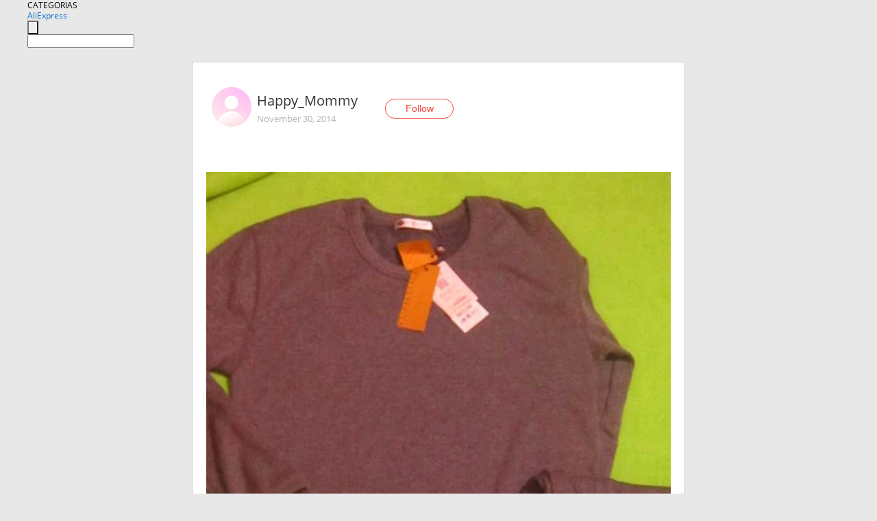

--- FILE ---
content_type: text/html;charset=UTF-8
request_url: https://www.aliexpress.com/star/ru/d-article-2195485307.html
body_size: 7391
content:
<!doctype html>
<html xmlns:og="http://ogp.me/ns#" xmlns:fb="http://www.facebook.com/2008/fbml">
<head>
    <meta charset="utf-8" />
    <meta http-equiv="Content-Type" content="text/html; charset=utf-8">
            <meta name="keywords" content="#AliExpressReview  Наконец то,">
    
            <meta name="description" content="#AliExpressReview  Наконец то, и папе нашему что то с Алиэкспресс)))
Взяла термобелье для мужа. Муж очень доволен, тестировать собирается только в морозы)) Каче" />
        <meta name="google-translate-customization" content="8daa66079a8aa29e-f219f934a1051f5a-ge19f8e1eaa3bf94b-e"/>
            <title>#AliExpressReview  Наконец то, - Aliexpress</title>
                                                
           <meta name="data-spm" content="a2g1i">
    
    
                <link rel="alternate" media="only screen and (max-width: 640px)" href="https://star.aliexpress.com/post/2195485307"/>    
                <link rel="canonical" href="https://star.aliexpress.com/post/2195485307">     
    
    
           <meta property="og:title" content="#AliExpress" />
   <meta name="twitter:title" content="#AliExpress" />

   <meta property="og:description" content="Smarter Shopping, Better Living!  Aliexpress.com" />
   <meta name="twitter:description" content="Smarter Shopping, Better Living!  Aliexpress.com" />

   <meta property="og:image" content="https://ae-pic-a1.aliexpress-media.com/kf/UT8IOTUXodcXXagOFbXn.jpg" />
   <meta name="twitter:image" content="https://ae-pic-a1.aliexpress-media.com/kf/UT8IOTUXodcXXagOFbXn.jpg" />

   <meta property="og:image:width" content="720" />

   <meta property="og:image:height" content="960" />

<meta property="og:url" content="https://star.aliexpress.com/post/2195485307?type=1" />

<meta property="og:type" content="article" />

<meta name="twitter:card" content="summary" />
    <meta name="viewport" content="width=device-width, initial-scale=1.0, maximum-scale=1.0, user-scalable=no" />
    <link rel="shortcut icon" href="//ae01.alicdn.com/images/eng/wholesale/icon/aliexpress.ico" type="image/x-icon"/>

    <link rel="stylesheet" type="text/css" href="//i.alicdn.com/ae-ugc/common/pc/??main.css?t=979098" />

    <script src="//i.alicdn.com/ae-global/atom/??atom.js?t=979098" data-locale="en_US"></script>
    <script src="//i.alicdn.com/ae-ugc/??hashmap.js?t=979098"></script>

        <script src="//aeu.alicdn.com/ctl/ctl.js" type="text/javascript" data-env="us"></script>
<script crossorigin type="text/javascript"  data-version="" src="//i.alicdn.com/ae-ugc/collection/pc/article/v2/??article.js?t=979098" async defer></script>



</head>
<body data-locale="" data-spm="10719911"><script>
with(document)with(body)with(insertBefore(createElement("script"),firstChild))setAttribute("exparams","userid=&aplus&ali_beacon_id=&ali_apache_id=&ali_apache_track=&ali_apache_tracktmp=&dmtrack_c={}&hn=ae%2dugc%2dweb%2df033003035227%2eus68&asid=AQAAAADRvwtp7K3GRwAAAACMwbb8L3PGYA==&sidx=0",id="beacon-aplus",src="//assets.alicdn.com/g/alilog/??aplus_plugin_aefront/index.js,mlog/aplus_int.js")
</script>
    <script>
    !(function (c, b, d, a) {
        c[a] || (c[a] = {});
        c[a].config = {
            pid: "f1fxt4k42w@c5477aa275899fd",
            appType: "web",
            imgUrl: "https://retcode-us-west-1.arms.aliyuncs.com/r.png?",
            sendResource: true,
            enableLinkTrace: true,
            behavior: true,
            ignore: {
                ignoreApis: [function (str) {
                    return !(/aliexpress/.test(str));
                }]
            }
        };
        with (b) with (body) with (insertBefore(createElement("script"), firstChild)) setAttribute("crossorigin", "", src = d)
    })(window, document, "https://g.alicdn.com/retcode/cloud-sdk/bl.js", "__bl");
</script>
    <input type="hidden" id="web-info:ws-reg-ori" value="detail" />
<input type="hidden" id="userDeviceType" value="" />
<input type="hidden" id="userCountryCode" value="US"/>
<input type="hidden" id="userCountryName" value="United States"/>
<input type="hidden" id="isResponstiveHeader" value="true"/>
<input type="hidden" id="month" value="11"/>
<input type="hidden" id="day" value="5"/>

    <input type="hidden" id="isSeller" value="false"/>

    <dsi src="https://cdp.aliexpress.com/60.htm"></dsi>


<script type="text/javascript">
    var headerConfig = {
        locale: "en_US",
        site: "glo"
    }
</script>


            <esi:include src="https://common.aliexpress.com/aeregion/aliexpress.com/common/@langField/me-lighthouse-header.htm?locale=en_US" ttl="500s"/>
    
<div class="header header-outer-container" id="header" data-spm="1000002">
    <div class="header-wrap container">
                    <div class="hm-left">
                    <div class="header-categories" id="header-categories">
                <span class="categories-title">CATEGORIAS</span>
                <i class="balloon-arrow"></i>
            </div>
                                                <div class="site-logo inside-page-logo">
                        <a href="//www.aliexpress.com/"><span class="logo-base">AliExpress</span></a>
                    </div>
                                    </div>
        <div class="hm-right">
        	                        <esi:include src="https://common.aliexpress.com/aeregion/aliexpress.com/common/@langField/ae-header.htm?locale=en_US" ttl="500s"/>
            </div>
        <div class="hm-middle">
            <form id="form-searchbar" class="searchbar-form" action="/wholesale" method="get">
                <input type="hidden" id="catId" name="catId" value="0" />
                <input type="hidden" id="historyTab" />
                <input type="hidden" id="historySearchInput" />
                <input type="hidden" id="historySearchCountry" />
                <input type="hidden" id="initiative_id" name="initiative_id" value="" />
                                                                                                                                                    <div class="searchbar-operate-box">
                                                <div id="search-cate" class="search-category hidden-sm">
                                                    <div class="search-cate-title"><span id="search-category-value" class="search-category-value"></span></div>
                        </div>
                        <input type="submit" class="search-button" value=""/>
                    </div>
                                <div class="search-key-box">
                                    <input type="text" placeholder="" maxlength="50" autocomplete="off" value="" name="SearchText" class="search-key" id="search-key" />
                                </div>
            </form>
                    </div>
    </div>
</div>

    <link rel="stylesheet" type="text/css" href="//i.alicdn.com/ae-ugc/collection/pc/article/??article.css?t=979098"/>

<div class="empty-tip">
    <div class="tip">
        <img src="//ae01.alicdn.com/kf/HTB1fv9CLXXXXXbWaXXX760XFXXXH.png" alt="">
        <p>No item found</p>
    </div>
</div>

<div class="page-container">
    <div class="container">
        <div class="main-container post-container">
            <div class="loading"></div>
            <div class="mm-ae-listUser-h5 content-container">
                <div class="list">
                    <div class="bg-cover">
                        <div class="mask-layer"></div>
                    </div>
                    <div class="userInfo">
                        <img style="margin: 8px; float: left" src="" alt="">
                        <div class="userInfo-name-container">
                            <span class="nickname"></span>
                            <p class="time"></p>
                        </div>


                        <div class="follow-wrapper ib-wrapper">
                            <span class="btn-follow-wrapper follow">
                                <button class="btn-follow">Follow</button>
                                <button class="btn-following">Following</button>
                            </span>
                        </div>
                    </div>

                    <div id="post-title" class="ugc-post-title subpost-elements">Post Title</div>
                    <div class="guidance">
                        <span id="post-summary-id" class="post-summary">Guidance</span>
                        <div class="post-border"></div>
                    </div>
                </div>
            </div>

            <div class="mm-ae-ugc-tags-h5 content-container" style="display:none">
                <div class="collage-tags">
                    <p>Related hashtags (<span class="tag-num">&nbsp;</span>)</p>
                    <div class="tags-collage"></div>
                </div>
            </div>

            <div class="mm-ae-ugc-comment-like content-container" id="ugc-comment-like">
                <div class="post-feedback">
                    <ul class="ui-tab-nav util-clearfix">
                        <li class="tab-comments ui-tab-active"><i></i>Comments (<span class="num" id="comments-num">0</span>)</li>
                        <li class="tab-likes"><i></i>Likes (<span class="num" id="likes-num">0</span>)</li>
                    </ul>
                    <div class="ui-tab-body">
                        <div class="ui-tab-pannel">
                            <div class="add-comment">
                                <div class="comment-head hide"><span class="comment-name">reply <i class="name">name</i><i class="btn-del">×</i></span></div>
                                <textarea class="form-control" maxlength="500" id="comment-input"></textarea>
                                <div class="comment-login-tips"><p>Sign In</p></div>
                                <div id="error-tips" class="error-tips"></div>
                                <button class="btn-post-comment">Post comment</button>
                            </div>
                            <div class="comments-box" id="comments-box">
                                <ul class="comments-list">
                                </ul>
                                <div class="all-comments hide"><span class="btn-more">VIEW MORE</span></div>
                            </div>
                        </div>
                        <div class="ui-tab-pannel hide">
                            <ul class="likes-list util-clearfix">
                            </ul>
                            <div class="all-likes hide"><span class="btn-more">VIEW MORE</span></div>
                        </div>
                    </div>
                </div>
            </div>
        </div>
    </div>
</div>

<script id="commentTemp" type="text/x-handlebars-template">
{{#each commentList}}
<li>
    <span class="r-avatar"><img src="{{formatAvatar commenterMember}}" class="avatar-m" alt="{{formatName commenterMember commenterMemberseq}}"></span>
    <div class="r-user-info"><span class="r-name">{{formatName commenterMember commenterMemberseq}}</span><span class="r-time">{{time createtime}}</span></div>
    <p class="r-message"><span class="be-reply {{isReplyHide beReplyNickname}}">{{beReplyNickname}}</span>{{comment}}</p>
<div class="r-operations">
    <span class="r-reply-btn" data-id="{{id}}"><i class="reply-icon"></i><span>reply</span></span>
    {{#if canDelete}}
    <span class="r-delete-btn" data-id="{{id}}"><i class="delete-icon">×</i><span>Delete</span></span>
    {{/if}}
</div>
</li>
{{/each}}
</script>

<script id="likeTemp" type="text/x-handlebars-template">
    {{#each likeList}}
    <li>
        <span class="r-avatar"><img src="{{formatAvatar this}}" class="avatar-m" alt="{{formatName this}}"></span>
        <span class="r-name">{{formatName this}}</span>
        <span class="r-time" style="display:none">Followers: {{fansCount}}</span>
    </li>
    {{/each}}
</script>

<script id="productsTemp" type="text/x-handlebars-template">
    <p class="product-header">Product List ({{count this}})</p>
<ul class="product-list">
    {{#each this}}
<li class="{{isLiHide @index}}">
    <div class="product-img-wrapper">
        <a href="{{formatUrl extendsInfo.itemUrl}}"><img src="{{extendsInfo.imageUrl}}"/></a>
    </div>
<div class="product-txt-wrapper">
    <p class="product-title"><a href="{{formatUrl extendsInfo.itemUrl}}">{{extendsInfo.comment}}</a></p>
    {{#if sellOut}}
    <span class="sell-out">Not available</span>
    {{/if}}
<p class="product-price">{{#if mobilePromotionPrice}}<i class="mobile-icon"></i><span class="mobile-tip">App only</span>{{/if}}<a
        href="{{formatUrl extendsInfo.itemUrl}}">{{extendsInfo.showPrice}}</a></p>
</div>
</li>
    {{/each}}
</ul>
    <div class="view-more {{isShow this}}"><span class="btn-more">VIEW MORE</span>
    </div>
</script>

<script>
var runParams = {
    '_lang':'en_US',
    '_platform': 'other',
    '_currency':'USD',
    'postResult': '',
    'isSuccess': 'true',
    'postId': '2195485307',
    'appType': '1',
    'postDetailVO': '%7B%22commentList%22%3A%5B%7B%22beReplyCommentid%22%3A0%2C%22beReplyMemberseq%22%3A0%2C%22beReplyNickname%22%3A%22%22%2C%22canDelete%22%3Afalse%2C%22comment%22%3A%22%D0%9A%D1%80%D0%B0%D1%81%D0%B8%D0%B2%D0%BE%20%D1%81%D0%BC%D0%BE%D1%82%D1%80%D0%B8%D1%82%D1%81%D1%8F.%20%D0%AF%20%D1%81%D0%B5%D0%B1%D0%B5%20%D1%82%D0%BE%D0%B6%D0%B5%20%D0%B7%D0%B0%D0%BA%D0%B0%D0%B6%D1%83%20%29%29%29%20%3Cbr%2F%3Ealiexpresspromo.com%2Fl%2F1447242021-item-ch12-men-s-thermal-underwear-wylie-coat-set-weight-losing-style-box-packageing-freeshipping-wholesale-656950555.html%22%2C%22commenterMember%22%3A%7B%22autoIncrFansEnable%22%3Afalse%2C%22avatar%22%3A%22https%3A%2F%2Fae-pic-a1.aliexpress-media.com%2Fkf%2FS7bbacb8337064b989bcfd6d37a831993q.jpg_200x200.jpg%22%2C%22commentCount%22%3A0%2C%22contactName%22%3A%22Natalia%20Zurkanaeva%22%2C%22country%22%3A%22RU%22%2C%22fansCount%22%3A0%2C%22followCount%22%3A0%2C%22inBlackList%22%3Afalse%2C%22isInBlackList%22%3Afalse%2C%22isLV%22%3Afalse%2C%22lV%22%3Afalse%2C%22memberSeq%22%3A744519338%2C%22nickName%22%3A%22Natalia_Zurkanaeva%22%2C%22officialAccount%22%3Afalse%2C%22showFollowed%22%3A0%7D%2C%22commenterMemberseq%22%3A744519338%2C%22createtime%22%3A1447242022619%2C%22delete%22%3Afalse%2C%22extend%22%3A%22%22%2C%22id%22%3A50010729241%2C%22origin%22%3A0%2C%22referId%22%3A2195485307%2C%22reportUrl%22%3A%22https%3A%2F%2Fm.aliexpress.com%2Fp%2Fcomplaint-center%2Findex.html%23%2Fcomplaint%2FreportContent%3FreportType%3DFEED_COMMENT%26commentId%3D50010729241%22%2C%22status%22%3A0%2C%22transContent%22%3A%22Looks%20beautiful.%20also%20i%20imagined%20order%29%29%29%20%3Cbr%2F%3E%20aliexpresspromo.com%2Fl%2F1447242021-item-ch12-men-s-thermal-underwear-wylie-coat-set-weight-losing-style-box-packageing-freeshipping-wholesale-656950555.html%22%2C%22type%22%3A1%7D%2C%7B%22beReplyCommentid%22%3A0%2C%22beReplyMemberseq%22%3A0%2C%22beReplyNickname%22%3A%22%22%2C%22canDelete%22%3Afalse%2C%22comment%22%3A%22%D1%81%D0%BF%D0%B0%D1%81%D0%B8%D0%B1%D0%BE%29%29%29%22%2C%22commenterMember%22%3A%7B%22autoIncrFansEnable%22%3Afalse%2C%22avatar%22%3A%22https%3A%2F%2Fae-pic-a1.aliexpress-media.com%2Fkf%2FS7bbacb8337064b989bcfd6d37a831993q.jpg_200x200.jpg%22%2C%22commentCount%22%3A0%2C%22contactName%22%3A%22Kristina%20Alekseeva%22%2C%22country%22%3A%22RU%22%2C%22fansCount%22%3A0%2C%22followCount%22%3A0%2C%22gender%22%3A%22FEMALE%22%2C%22inBlackList%22%3Afalse%2C%22isInBlackList%22%3Afalse%2C%22isLV%22%3Afalse%2C%22lV%22%3Afalse%2C%22memberSeq%22%3A133855801%2C%22nickName%22%3A%22Kristi07%22%2C%22officialAccount%22%3Afalse%2C%22showFollowed%22%3A0%7D%2C%22commenterMemberseq%22%3A133855801%2C%22createtime%22%3A1427401755290%2C%22delete%22%3Afalse%2C%22extend%22%3A%22%22%2C%22id%22%3A50010705276%2C%22origin%22%3A0%2C%22referId%22%3A2195485307%2C%22reportUrl%22%3A%22https%3A%2F%2Fm.aliexpress.com%2Fp%2Fcomplaint-center%2Findex.html%23%2Fcomplaint%2FreportContent%3FreportType%3DFEED_COMMENT%26commentId%3D50010705276%22%2C%22status%22%3A0%2C%22transContent%22%3A%22Thanks%29%29%29%22%2C%22type%22%3A1%7D%2C%7B%22beReplyCommentid%22%3A50010687009%2C%22beReplyMemberseq%22%3A170994056%2C%22beReplyNickname%22%3A%22Natalya%20urievna_Sukovataya%22%2C%22canDelete%22%3Afalse%2C%22comment%22%3A%22%D0%B6%D0%BC%D0%B8%D1%82%D0%B5%20%D0%BD%D0%B0%20%D1%84%D0%BE%D1%82%D0%BE%20%22%2C%22commenterMember%22%3A%7B%22autoIncrFansEnable%22%3Afalse%2C%22avatar%22%3A%22https%3A%2F%2Fae-pic-a1.aliexpress-media.com%2Fkf%2FS7bbacb8337064b989bcfd6d37a831993q.jpg_200x200.jpg%22%2C%22commentCount%22%3A0%2C%22contactName%22%3A%22Begisheva%20Rumiya%22%2C%22country%22%3A%22RU%22%2C%22fansCount%22%3A0%2C%22followCount%22%3A0%2C%22gender%22%3A%22FEMALE%22%2C%22inBlackList%22%3Afalse%2C%22isInBlackList%22%3Afalse%2C%22isLV%22%3Afalse%2C%22lV%22%3Afalse%2C%22memberSeq%22%3A132670307%2C%22nickName%22%3A%22Happy_Mommy%22%2C%22officialAccount%22%3Afalse%2C%22showFollowed%22%3A0%7D%2C%22commenterMemberseq%22%3A132670307%2C%22createtime%22%3A1417432077933%2C%22delete%22%3Afalse%2C%22extend%22%3A%22%22%2C%22id%22%3A50011624905%2C%22origin%22%3A0%2C%22referId%22%3A2195485307%2C%22reportUrl%22%3A%22https%3A%2F%2Fm.aliexpress.com%2Fp%2Fcomplaint-center%2Findex.html%23%2Fcomplaint%2FreportContent%3FreportType%3DFEED_COMMENT%26commentId%3D50011624905%22%2C%22status%22%3A0%2C%22transContent%22%3A%22%D0%96%D0%BC%D0%B8%D1%82%D0%B5%20photo%22%2C%22type%22%3A1%7D%2C%7B%22beReplyCommentid%22%3A0%2C%22beReplyMemberseq%22%3A0%2C%22beReplyNickname%22%3A%22%22%2C%22canDelete%22%3Afalse%2C%22comment%22%3A%22%D0%97%D0%B0%D1%87%D0%B5%D0%BC%20%D1%82%D0%B5%D0%B1%D0%B5%20%D0%BF%D0%B5%D1%80%D0%B5%D0%BF%D0%BB%D0%B0%D1%87%D0%B8%D0%B2%D0%B0%D1%82%D1%8C%3F%20%3Cbr%2F%3E%D0%92%20%D1%8D%D1%82%D0%BE%D0%B3%D0%BE%20%D0%BF%D1%80%D0%BE%D0%B4%D0%B0%D0%B2%D1%86%D0%B0%20%D1%86%D0%B5%D0%BD%D0%B0%20%D0%B2%202%20%D1%80%D0%B0%D0%B7%D0%B0%20%D0%BC%D0%B5%D0%BD%D1%8C%D1%88%D0%B5%3A%29%3Cbr%2F%3E%3Cbr%2F%3E%D0%9F%D0%BE%D1%81%D0%BC%D0%BE%D1%82%D1%80%D0%B8%3A%3Cbr%2F%3Evk.cc%2F3dNdKb%22%2C%22commenterMember%22%3A%7B%22autoIncrFansEnable%22%3Afalse%2C%22avatar%22%3A%22https%3A%2F%2Fae-pic-a1.aliexpress-media.com%2Fkf%2FS7bbacb8337064b989bcfd6d37a831993q.jpg_200x200.jpg%22%2C%22commentCount%22%3A0%2C%22contactName%22%3A%22iTao%20User%22%2C%22country%22%3A%22UA%22%2C%22fansCount%22%3A0%2C%22followCount%22%3A0%2C%22inBlackList%22%3Afalse%2C%22isInBlackList%22%3Afalse%2C%22isLV%22%3Afalse%2C%22lV%22%3Afalse%2C%22memberSeq%22%3A199534249%2C%22nickName%22%3A%22%D0%92%D0%B5%D1%80%D0%BE%D0%BD%D0%B8%D0%BA%D0%B0_love%22%2C%22officialAccount%22%3Afalse%2C%22showFollowed%22%3A0%7D%2C%22commenterMemberseq%22%3A199534249%2C%22createtime%22%3A1417462982539%2C%22delete%22%3Afalse%2C%22extend%22%3A%22%22%2C%22id%22%3A50010646463%2C%22origin%22%3A0%2C%22referId%22%3A2195485307%2C%22reportUrl%22%3A%22https%3A%2F%2Fm.aliexpress.com%2Fp%2Fcomplaint-center%2Findex.html%23%2Fcomplaint%2FreportContent%3FreportType%3DFEED_COMMENT%26commentId%3D50010646463%22%2C%22status%22%3A0%2C%22transContent%22%3A%22%D0%9F%D0%B5%D1%80%D0%B5%D0%BF%D0%BB%D0%B0%D1%87%D0%B8%D0%B2%D0%B0%D1%82%D1%8C%20you%20why%3F%20%3C%2Fbr%20%3A%29%20less%202%20price%20in%20this%20seller%3E%20%3Cbr%2F%3E%20%3C%2Fbr%20look%3E%3A%20%3Cbr%2F%3E%20vk.%20cc%2F3dndkb%22%2C%22type%22%3A1%7D%2C%7B%22beReplyCommentid%22%3A0%2C%22beReplyMemberseq%22%3A0%2C%22beReplyNickname%22%3A%22%22%2C%22canDelete%22%3Afalse%2C%22comment%22%3A%22%D0%B0%20%D0%B4%D0%B0%D0%B9%D1%82%D0%B5%20%D1%81%D1%81%D1%8B%D0%BB%D0%BA%D1%83%20%D0%BF%D0%BE%D0%B6%D0%B0%D0%BB%D1%83%D0%B9%D1%81%D1%82%D0%B0%22%2C%22commenterMember%22%3A%7B%22autoIncrFansEnable%22%3Afalse%2C%22avatar%22%3A%22https%3A%2F%2Fae-pic-a1.aliexpress-media.com%2Fkf%2FS7bbacb8337064b989bcfd6d37a831993q.jpg_200x200.jpg%22%2C%22commentCount%22%3A0%2C%22contactName%22%3A%22Natalya%20Urievna%20Sukovataya%22%2C%22country%22%3A%22RU%22%2C%22fansCount%22%3A0%2C%22followCount%22%3A0%2C%22gender%22%3A%22FEMALE%22%2C%22inBlackList%22%3Afalse%2C%22isInBlackList%22%3Afalse%2C%22isLV%22%3Afalse%2C%22lV%22%3Afalse%2C%22memberSeq%22%3A170994056%2C%22nickName%22%3A%22Natalya%20urievna_Sukovataya%22%2C%22officialAccount%22%3Afalse%2C%22showFollowed%22%3A0%7D%2C%22commenterMemberseq%22%3A170994056%2C%22createtime%22%3A1417424036519%2C%22delete%22%3Afalse%2C%22extend%22%3A%22%22%2C%22id%22%3A50010687009%2C%22origin%22%3A0%2C%22referId%22%3A2195485307%2C%22reportUrl%22%3A%22https%3A%2F%2Fm.aliexpress.com%2Fp%2Fcomplaint-center%2Findex.html%23%2Fcomplaint%2FreportContent%3FreportType%3DFEED_COMMENT%26commentId%3D50010687009%22%2C%22status%22%3A0%2C%22transContent%22%3A%22Reference%20please%20give%20a%22%2C%22type%22%3A1%7D%2C%7B%22beReplyCommentid%22%3A50010863013%2C%22beReplyMemberseq%22%3A133855801%2C%22beReplyNickname%22%3A%22Kristi07%22%2C%22canDelete%22%3Afalse%2C%22comment%22%3A%22%D0%A0%D0%B0%D0%B7%D0%BC%D0%B5%D1%80%203%20%D1%85%D0%BB%2C%20%D0%B2%D0%B8%D0%B4%D0%BD%D0%BE%20%D0%BD%D0%B0%20%D1%84%D0%BE%D1%82%D0%BE.%20%20%D0%A2%D0%BA%D0%B0%D0%BD%D1%8C%20%D1%82%D1%8F%D0%BD%D0%B5%D1%82%D1%81%D1%8F.%20%D1%88%D1%82%D0%B0%D0%BD%D1%8B%20%D0%B4%D0%BB%D0%B8%D0%BD%D0%B0%20-104%20%D1%81%D0%BC%2C%20%D0%B2%D0%B5%D1%80%D1%85%20-74%20%D1%81%D0%BC.%20%D0%92%D1%8B%20%D0%B8%D0%B7%D0%BC%D0%B5%D1%80%D1%8F%D0%B9%D1%82%D0%B5%20%D0%BF%D0%BE%20%D1%81%D0%B2%D0%BE%D0%B5%D0%BC%D1%83%29%29%29%29%20%22%2C%22commenterMember%22%3A%7B%22autoIncrFansEnable%22%3Afalse%2C%22avatar%22%3A%22https%3A%2F%2Fae-pic-a1.aliexpress-media.com%2Fkf%2FS7bbacb8337064b989bcfd6d37a831993q.jpg_200x200.jpg%22%2C%22commentCount%22%3A0%2C%22contactName%22%3A%22Begisheva%20Rumiya%22%2C%22country%22%3A%22RU%22%2C%22fansCount%22%3A0%2C%22followCount%22%3A0%2C%22gender%22%3A%22FEMALE%22%2C%22inBlackList%22%3Afalse%2C%22isInBlackList%22%3Afalse%2C%22isLV%22%3Afalse%2C%22lV%22%3Afalse%2C%22memberSeq%22%3A132670307%2C%22nickName%22%3A%22Happy_Mommy%22%2C%22officialAccount%22%3Afalse%2C%22showFollowed%22%3A0%7D%2C%22commenterMemberseq%22%3A132670307%2C%22createtime%22%3A1417418657033%2C%22delete%22%3Afalse%2C%22extend%22%3A%22%22%2C%22id%22%3A50011624935%2C%22origin%22%3A0%2C%22referId%22%3A2195485307%2C%22reportUrl%22%3A%22https%3A%2F%2Fm.aliexpress.com%2Fp%2Fcomplaint-center%2Findex.html%23%2Fcomplaint%2FreportContent%3FreportType%3DFEED_COMMENT%26commentId%3D50011624935%22%2C%22status%22%3A0%2C%22transContent%22%3A%22Chl%20size%203%2C%20seen%20on%20photo.%20stretch%20fabric.%20pants%20length-104%20cm%2C%20top%2074%20cm.%20measure%20at%20you%29%29%29%29%22%2C%22type%22%3A1%7D%2C%7B%22beReplyCommentid%22%3A50010863011%2C%22beReplyMemberseq%22%3A185241656%2C%22beReplyNickname%22%3A%22Olga_Semenova%22%2C%22canDelete%22%3Afalse%2C%22comment%22%3A%22%D0%97%D0%B4%D1%80%D0%B0%D0%B2%D1%81%D1%82%D0%B2%D1%83%D0%B9%D1%82%D0%B5%21%20%D0%98%D0%B7%D0%BC%D0%B5%D1%80%D0%B8%D0%BB%D0%B0%3A%20%D1%88%D1%82%D0%B0%D0%BD%D1%8B%20%D0%B4%D0%BB%D0%B8%D0%BD%D0%B0%20-104%20%D1%81%D0%BC%2C%20%D0%B2%D0%B5%D1%80%D1%85%20-74%20%D1%81%D0%BC.%20%D0%98%20%D0%BF%D0%BB%D1%8E%D1%81%20%D1%82%D0%BA%D0%B0%D0%BD%D1%8C%20%D0%B5%D1%89%D0%B5%20%D1%80%D0%B0%D1%81%D1%82%D1%8F%D0%B3%D0%B8%D0%B2%D0%B0%D0%B5%D1%82%D1%81%D1%8F.%20%22%2C%22commenterMember%22%3A%7B%22autoIncrFansEnable%22%3Afalse%2C%22avatar%22%3A%22https%3A%2F%2Fae-pic-a1.aliexpress-media.com%2Fkf%2FS7bbacb8337064b989bcfd6d37a831993q.jpg_200x200.jpg%22%2C%22commentCount%22%3A0%2C%22contactName%22%3A%22Begisheva%20Rumiya%22%2C%22country%22%3A%22RU%22%2C%22fansCount%22%3A0%2C%22followCount%22%3A0%2C%22gender%22%3A%22FEMALE%22%2C%22inBlackList%22%3Afalse%2C%22isInBlackList%22%3Afalse%2C%22isLV%22%3Afalse%2C%22lV%22%3Afalse%2C%22memberSeq%22%3A132670307%2C%22nickName%22%3A%22Happy_Mommy%22%2C%22officialAccount%22%3Afalse%2C%22showFollowed%22%3A0%7D%2C%22commenterMemberseq%22%3A132670307%2C%22createtime%22%3A1417417975851%2C%22delete%22%3Afalse%2C%22extend%22%3A%22%22%2C%22id%22%3A50011624739%2C%22origin%22%3A0%2C%22referId%22%3A2195485307%2C%22reportUrl%22%3A%22https%3A%2F%2Fm.aliexpress.com%2Fp%2Fcomplaint-center%2Findex.html%23%2Fcomplaint%2FreportContent%3FreportType%3DFEED_COMMENT%26commentId%3D50011624739%22%2C%22status%22%3A0%2C%22transContent%22%3A%22Hi%2C%20%D0%B8%D0%B7%D0%BC%D0%B5%D1%80%D0%B8%D0%BB%D0%B0%3A%20pants%20length-104%20cm%2C%20top%2074%20cm.%20fabric%20more%20plus%20elastic.%22%2C%22type%22%3A1%7D%2C%7B%22beReplyCommentid%22%3A0%2C%22beReplyMemberseq%22%3A0%2C%22beReplyNickname%22%3A%22%22%2C%22canDelete%22%3Afalse%2C%22comment%22%3A%22%D0%98%D0%BD%D1%82%D0%B5%D1%80%D0%B5%D1%81%D1%83%D0%B5%D1%82%20%D1%82%D0%BE%D1%82%20%D0%B6%D0%B5%20%D0%B2%D0%BE%D0%BF%D1%80%D0%BE%20..%D0%BA%D0%B0%D0%BA%D0%BE%D0%B9%20%D1%80%D0%B0%D0%B7%D0%BC%D0%B5%D1%80%20%D0%B1%D1%80%D0%B0%D0%BB%D0%B8%20%D0%B8%20%D0%BA%D0%B0%D0%BA%D0%BE%D0%B9%20%D0%BA%D0%BE%D0%BC%D0%BF%D0%BB%D0%B5%D0%BA%D1%86%D0%B8%D0%B8%20%D0%BC%D1%83%D0%B6%29%29%29%22%2C%22commenterMember%22%3A%7B%22autoIncrFansEnable%22%3Afalse%2C%22avatar%22%3A%22https%3A%2F%2Fae-pic-a1.aliexpress-media.com%2Fkf%2FS7bbacb8337064b989bcfd6d37a831993q.jpg_200x200.jpg%22%2C%22commentCount%22%3A0%2C%22contactName%22%3A%22Kristina%20Alekseeva%22%2C%22country%22%3A%22RU%22%2C%22fansCount%22%3A0%2C%22followCount%22%3A0%2C%22gender%22%3A%22FEMALE%22%2C%22inBlackList%22%3Afalse%2C%22isInBlackList%22%3Afalse%2C%22isLV%22%3Afalse%2C%22lV%22%3Afalse%2C%22memberSeq%22%3A133855801%2C%22nickName%22%3A%22Kristi07%22%2C%22officialAccount%22%3Afalse%2C%22showFollowed%22%3A0%7D%2C%22commenterMemberseq%22%3A133855801%2C%22createtime%22%3A1417383099430%2C%22delete%22%3Afalse%2C%22extend%22%3A%22%22%2C%22id%22%3A50010863013%2C%22origin%22%3A0%2C%22referId%22%3A2195485307%2C%22reportUrl%22%3A%22https%3A%2F%2Fm.aliexpress.com%2Fp%2Fcomplaint-center%2Findex.html%23%2Fcomplaint%2FreportContent%3FreportType%3DFEED_COMMENT%26commentId%3D50010863013%22%2C%22status%22%3A0%2C%22transContent%22%3A%22%D0%92%D0%BE%D0%BF%D1%80%D0%BE%20need%20the%20same.%20which%20%D0%B1%D1%80%D0%B0%D0%BB%D0%B8%20%D0%BA%D0%BE%D0%BC%D0%BF%D0%BB%D0%B5%D0%BA%D1%86%D0%B8%D0%B8%20husband%20and%20which%20size%29%29%29%22%2C%22type%22%3A1%7D%2C%7B%22beReplyCommentid%22%3A0%2C%22beReplyMemberseq%22%3A0%2C%22beReplyNickname%22%3A%22%22%2C%22canDelete%22%3Afalse%2C%22comment%22%3A%22%D0%94%D0%BE%D0%B1%D1%80%D1%8B%D0%B9%20%D0%B2%D0%B5%D1%87%D0%B5%D1%80...%20%D0%9D%D0%B0%D0%BF%D0%B8%D1%88%D0%B8%D1%82%D0%B5%20%D0%BF%D0%BE%D0%B6%D0%B0%D0%BB%D1%83%D0%B9%D1%81%D1%82%D0%B0%20%D0%BD%D0%B0%20%D1%80%D0%BE%D1%81%D1%82%20185%20%D1%81%D0%BC%20%D0%B1%D1%83%D0%B4%D0%B5%D1%82%20%D0%BA%D0%BE%D1%80%D0%BE%D1%82%D0%BA%D0%BE%D0%B5...%20%D0%A1%D0%BF%D0%B0%D1%81%D0%B8%D0%B1%D0%BE...%22%2C%22commenterMember%22%3A%7B%22autoIncrFansEnable%22%3Afalse%2C%22avatar%22%3A%22https%3A%2F%2Fae-pic-a1.aliexpress-media.com%2Fkf%2FS7bbacb8337064b989bcfd6d37a831993q.jpg_200x200.jpg%22%2C%22commentCount%22%3A0%2C%22contactName%22%3A%22olga%20semenova%22%2C%22country%22%3A%22RU%22%2C%22fansCount%22%3A0%2C%22followCount%22%3A0%2C%22gender%22%3A%22FEMALE%22%2C%22inBlackList%22%3Afalse%2C%22isInBlackList%22%3Afalse%2C%22isLV%22%3Afalse%2C%22lV%22%3Afalse%2C%22memberSeq%22%3A185241656%2C%22nickName%22%3A%22Olga_Semenova%22%2C%22officialAccount%22%3Afalse%2C%22showFollowed%22%3A0%7D%2C%22commenterMemberseq%22%3A185241656%2C%22createtime%22%3A1417374600018%2C%22delete%22%3Afalse%2C%22extend%22%3A%22%22%2C%22id%22%3A50010863011%2C%22origin%22%3A0%2C%22referId%22%3A2195485307%2C%22reportUrl%22%3A%22https%3A%2F%2Fm.aliexpress.com%2Fp%2Fcomplaint-center%2Findex.html%23%2Fcomplaint%2FreportContent%3FreportType%3DFEED_COMMENT%26commentId%3D50010863011%22%2C%22status%22%3A0%2C%22transContent%22%3A%22Good%20night...%20please%20write%20height%20185%20cm%20will%20short...%20thanks...%22%2C%22type%22%3A1%7D%5D%2C%22isLikeByMe%22%3Afalse%2C%22likeByMe%22%3Afalse%2C%22likeList%22%3A%5B%7B%22createtime%22%3A1417677331420%2C%22gmtCreate%22%3A1417677331000%2C%22gmtModified%22%3A1417677331000%2C%22id%22%3A50024308527%2C%22memberSeq%22%3A170068813%2C%22origin%22%3A0%2C%22referId%22%3A2195485307%2C%22type%22%3A1%7D%2C%7B%22createtime%22%3A1417522225026%2C%22gmtCreate%22%3A1417522225000%2C%22gmtModified%22%3A1417522225000%2C%22id%22%3A50010347368%2C%22memberSeq%22%3A193011272%2C%22origin%22%3A0%2C%22referId%22%3A2195485307%2C%22type%22%3A1%7D%2C%7B%22createtime%22%3A1417494096894%2C%22gmtCreate%22%3A1417494096000%2C%22gmtModified%22%3A1417494096000%2C%22id%22%3A50009267640%2C%22memberSeq%22%3A177482398%2C%22origin%22%3A0%2C%22referId%22%3A2195485307%2C%22type%22%3A1%7D%2C%7B%22createtime%22%3A1417438067129%2C%22gmtCreate%22%3A1417438067000%2C%22gmtModified%22%3A1417438067000%2C%22id%22%3A50013199249%2C%22memberSeq%22%3A175732156%2C%22origin%22%3A0%2C%22referId%22%3A2195485307%2C%22type%22%3A1%7D%2C%7B%22createtime%22%3A1417434986775%2C%22gmtCreate%22%3A1417434986000%2C%22gmtModified%22%3A1417434986000%2C%22id%22%3A50017558744%2C%22memberSeq%22%3A168658488%2C%22origin%22%3A0%2C%22referId%22%3A2195485307%2C%22type%22%3A1%7D%2C%7B%22createtime%22%3A1417428886535%2C%22gmtCreate%22%3A1417428886000%2C%22gmtModified%22%3A1417428886000%2C%22id%22%3A50021538513%2C%22memberSeq%22%3A175958546%2C%22origin%22%3A0%2C%22referId%22%3A2195485307%2C%22type%22%3A1%7D%2C%7B%22createtime%22%3A1417378853020%2C%22gmtCreate%22%3A1417378853000%2C%22gmtModified%22%3A1417378853000%2C%22id%22%3A50013205058%2C%22memberSeq%22%3A180444412%2C%22origin%22%3A0%2C%22referId%22%3A2195485307%2C%22type%22%3A1%7D%2C%7B%22createtime%22%3A1417374705215%2C%22gmtCreate%22%3A1417374705000%2C%22gmtModified%22%3A1417374705000%2C%22id%22%3A50007237592%2C%22memberSeq%22%3A171380448%2C%22origin%22%3A0%2C%22referId%22%3A2195485307%2C%22type%22%3A1%7D%5D%2C%22memberSnapshotVO%22%3A%7B%22autoIncrFansEnable%22%3Afalse%2C%22avatar%22%3A%22https%3A%2F%2Fae-pic-a1.aliexpress-media.com%2Fkf%2FS7bbacb8337064b989bcfd6d37a831993q.jpg_200x200.jpg%22%2C%22buyerLevel%22%3A%22A1%22%2C%22commentCount%22%3A0%2C%22contactName%22%3A%22B***a%20R.%22%2C%22country%22%3A%22RU%22%2C%22fansCount%22%3A117%2C%22followCount%22%3A25%2C%22followedByMe%22%3Afalse%2C%22gender%22%3A%22F%22%2C%22inBlackList%22%3Afalse%2C%22isInBlackList%22%3Afalse%2C%22isLV%22%3Afalse%2C%22lV%22%3Afalse%2C%22memberSeq%22%3A132670307%2C%22nickName%22%3A%22Happy_Mommy%22%2C%22officialAccount%22%3Afalse%2C%22selfIntro%22%3A%22%D0%A0%D0%B0%D1%81%D1%81%D0%BA%D0%B0%D0%B7%D1%8B%D0%B2%D0%B0%D1%8E%20%D0%BE%20%D1%82%D0%BE%D0%BC%2C%20%D0%BA%D0%B0%D0%BA%20%D0%B4%D0%B5%D0%BB%D0%B0%D1%82%D1%8C%20%D0%B2%D1%8B%D0%B3%D0%BE%D0%B4%D0%BD%D1%8B%D0%B5%20%D0%BF%D0%BE%D0%BA%D1%83%D0%BF%D0%BA%D0%B8%20%20%D0%B4%D0%BB%D1%8F%20%D1%81%D0%B5%D0%BC%D1%8C%D0%B8%20%D1%81%20%D0%B4%D0%B5%D1%82%D1%8C%D0%BC%D0%B8.%22%2C%22showFollowed%22%3A0%2C%22ustatus%22%3A0%7D%2C%22postEntity%22%3A%7B%22apptype%22%3A1%2C%22categoryId%22%3A42010%2C%22commentCount%22%3A7%2C%22createtime%22%3A1417371360000%2C%22duringReviewPeriod%22%3Afalse%2C%22featured%22%3A1%2C%22hashtags%22%3A%22%23AliExpressReview%22%2C%22id%22%3A2195485307%2C%22itemUrl%22%3A%22http%3A%2F%2Fwww.aliexpress.com%2Fitem%2Fch12-men-s-thermal-underwear-wylie-coat-set-weight-losing-style-box-packageing-freeshipping-wholesale%2F656950555.html%22%2C%22likeCount%22%3A8%2C%22locale%22%3A%22ru%22%2C%22localeGroup%22%3A%22ru%22%2C%22mainPicHeight%22%3A960%2C%22mainPicList%22%3A%5B%5D%2C%22mainPicWidth%22%3A720%2C%22memberseq%22%3A132670307%2C%22origin%22%3A0%2C%22productId%22%3A656950555%2C%22repostCount%22%3A0%2C%22status%22%3A0%2C%22subPostCount%22%3A7%2C%22subPostList%22%3A%5B%7B%22bigImageUrl%22%3A%22https%3A%2F%2Fae-pic-a1.aliexpress-media.com%2Fkf%2FUT8IOTUXodcXXagOFbXn.jpg_960x960.jpg%22%2C%22extendsInfo%22%3A%22%7B%5C%22height%5C%22%3A960%2C%5C%22width%5C%22%3A720%7D%22%2C%22hasBuy%22%3Afalse%2C%22id%22%3A50063141567%2C%22imageUrl%22%3A%22https%3A%2F%2Fae-pic-a1.aliexpress-media.com%2Fkf%2FUT8IOTUXodcXXagOFbXn.jpg_640x640.jpg%22%2C%22position%22%3A0%2C%22postId%22%3A2195485307%2C%22type%22%3A1%7D%2C%7B%22bigImageUrl%22%3A%22https%3A%2F%2Fae-pic-a1.aliexpress-media.com%2Fkf%2FUT8SBrUXiBbXXagOFbXd.jpg_960x960.jpg%22%2C%22extendsInfo%22%3A%22%7B%5C%22height%5C%22%3A960%2C%5C%22width%5C%22%3A720%7D%22%2C%22hasBuy%22%3Afalse%2C%22id%22%3A50063141568%2C%22imageUrl%22%3A%22https%3A%2F%2Fae-pic-a1.aliexpress-media.com%2Fkf%2FUT8SBrUXiBbXXagOFbXd.jpg_640x640.jpg%22%2C%22position%22%3A1%2C%22postId%22%3A2195485307%2C%22type%22%3A1%7D%2C%7B%22content%22%3A%22%23AliExpressReview%20%20%D0%9D%D0%B0%D0%BA%D0%BE%D0%BD%D0%B5%D1%86%20%D1%82%D0%BE%2C%20%D0%B8%20%D0%BF%D0%B0%D0%BF%D0%B5%20%D0%BD%D0%B0%D1%88%D0%B5%D0%BC%D1%83%20%D1%87%D1%82%D0%BE%20%D1%82%D0%BE%20%D1%81%20%D0%90%D0%BB%D0%B8%D1%8D%D0%BA%D1%81%D0%BF%D1%80%D0%B5%D1%81%D1%81%29%29%29%5Cn%D0%92%D0%B7%D1%8F%D0%BB%D0%B0%20%D1%82%D0%B5%D1%80%D0%BC%D0%BE%D0%B1%D0%B5%D0%BB%D1%8C%D0%B5%20%D0%B4%D0%BB%D1%8F%20%D0%BC%D1%83%D0%B6%D0%B0.%20%D0%9C%D1%83%D0%B6%20%D0%BE%D1%87%D0%B5%D0%BD%D1%8C%20%D0%B4%D0%BE%D0%B2%D0%BE%D0%BB%D0%B5%D0%BD%2C%20%D1%82%D0%B5%D1%81%D1%82%D0%B8%D1%80%D0%BE%D0%B2%D0%B0%D1%82%D1%8C%20%D1%81%D0%BE%D0%B1%D0%B8%D1%80%D0%B0%D0%B5%D1%82%D1%81%D1%8F%20%D1%82%D0%BE%D0%BB%D1%8C%D0%BA%D0%BE%20%D0%B2%20%D0%BC%D0%BE%D1%80%D0%BE%D0%B7%D1%8B%29%29%20%D0%9A%D0%B0%D1%87%D0%B5%D1%81%D1%82%D0%B2%D0%BE%20%D1%81%D1%83%D0%BF%D0%B5%D1%80%21%20%D0%A1%D1%88%D0%B8%D1%82%D0%BE%20%D0%BE%D1%82%D0%BB%D0%B8%D1%87%D0%BD%D0%BE%2C%20%D1%82%D0%BA%D0%B0%D0%BD%D1%8C%20%D0%BC%D1%8F%D0%B3%D0%BA%D0%B0%D1%8F.%20%D0%B2%D0%BE%D1%80%D1%81%20%D0%BD%D0%B5%D0%B6%D0%BD%D1%8B%D0%B9.%20%D0%AF%20%D0%B1%D1%8B%20%D0%B8%20%D1%81%D0%B5%D0%B1%D0%B5%20%D0%B2%D0%B7%D1%8F%D0%BB%D0%B0%20%D0%B1%D1%8B%20%D1%82%D0%B0%D0%BA%D0%BE%D0%B3%D0%BE%20%D0%BA%D0%B0%D1%87%D0%B5%D1%81%D1%82%D0%B2%D0%B0.%20%D0%A1%D1%80%D0%B0%D0%B7%D1%83%20%D0%B2%D0%B8%D0%B4%D0%BD%D0%BE%2C%20%D0%BD%D0%B5%20%D0%BE%D0%B4%D0%B8%D0%BD%20%D0%B3%D0%BE%D0%B4%20%D0%B1%D1%83%D0%B4%D0%B5%D1%82%20%D0%BD%D0%BE%D1%81%D0%B8%D1%82%D1%8C%20%22%2C%22hasBuy%22%3Afalse%2C%22id%22%3A50063141569%2C%22position%22%3A2%2C%22postId%22%3A2195485307%2C%22subTranslatedContents%22%3A%7B%22content%22%3A%22%23AliExpressReviewFinally%2C%20and%20dad%20our%20something%20with%20aliexpress%29%29%29%5CnI%20took%20thermal%20underwear%20for%20my%20husband.%20The%20husband%20is%20very%20pleased%2C%20testing%20is%20going%20only%20in%20frosts%29%29%20the%20quality%20is%20super%21%20Stitched%20perfectly%2C%20the%20fabric%20is%20soft.%20Pile%20gentle.%20I%20would%20take%20myself%20such%20a%20quality.%20Immediately%20visible%2C%20not%20one%20year%20will%20wear%22%7D%2C%22type%22%3A0%7D%2C%7B%22bigImageUrl%22%3A%22https%3A%2F%2Fae-pic-a1.aliexpress-media.com%2Fkf%2FUT8ETfUXa8bXXagOFbXO.jpg_960x960.jpg%22%2C%22extendsInfo%22%3A%22%7B%5C%22height%5C%22%3A720%2C%5C%22width%5C%22%3A960%7D%22%2C%22hasBuy%22%3Afalse%2C%22id%22%3A50063141570%2C%22imageUrl%22%3A%22https%3A%2F%2Fae-pic-a1.aliexpress-media.com%2Fkf%2FUT8ETfUXa8bXXagOFbXO.jpg_640x640.jpg%22%2C%22position%22%3A3%2C%22postId%22%3A2195485307%2C%22type%22%3A1%7D%2C%7B%22content%22%3A%22%D0%92%D0%B7%D1%8F%D0%BB%D0%B0%203xl..%20%D0%A1%D0%B5%D0%BB%D0%BE%20%D0%B8%D0%B4%D0%B5%D0%B0%D0%BB%D1%8C%D0%BD%D0%BE.%20%D0%B2%D0%BE%D1%80%D1%81%20%D0%B2%D0%BD%D0%B5%D1%88%D0%BD%D0%B5%20%D0%BD%D0%B5%20%D0%BF%D1%80%D0%B8%D0%B1%D0%B0%D0%B2%D0%BB%D1%8F%D0%B5%D1%82%20%D0%BE%D0%B1%D1%8A%D0%B5%D0%BC%D0%B0%20%D0%B8%20%D0%BC%D1%83%D0%B6%20%D0%B2%20%D0%BD%D0%B5%D0%BC%20%D0%BD%D0%B5%20%D0%BA%D0%B0%D0%B6%D0%B5%D1%82%D1%81%D1%8F%20%D0%BF%D0%BE%D0%BB%D0%BD%D0%B5%D0%B5.%20%22%2C%22hasBuy%22%3Afalse%2C%22id%22%3A50063141571%2C%22position%22%3A4%2C%22postId%22%3A2195485307%2C%22subTranslatedContents%22%3A%7B%22content%22%3A%22Took%203XL%20..%20Village.%20Pile%20externally%20does%20not%20add%20volume%20and%20the%20husband%20in%20it%20does%20not%20seem%20fuller.%22%7D%2C%22type%22%3A0%7D%2C%7B%22bigImageUrl%22%3A%22https%3A%2F%2Fae-pic-a1.aliexpress-media.com%2Fkf%2FUT8z_zUXXBbXXagOFbXJ.jpg_960x960.jpg%22%2C%22extendsInfo%22%3A%22%7B%5C%22height%5C%22%3A720%2C%5C%22width%5C%22%3A960%7D%22%2C%22hasBuy%22%3Afalse%2C%22id%22%3A50063141572%2C%22imageUrl%22%3A%22https%3A%2F%2Fae-pic-a1.aliexpress-media.com%2Fkf%2FUT8z_zUXXBbXXagOFbXJ.jpg_640x640.jpg%22%2C%22position%22%3A5%2C%22postId%22%3A2195485307%2C%22type%22%3A1%7D%2C%7B%22content%22%3A%22%D0%A0%D0%B5%D0%BA%D0%BE%D0%BC%D0%B5%D0%BD%D0%B4%D1%83%D1%8E%20%D0%BA%20%D0%BF%D0%BE%D0%BA%D1%83%D0%BF%D0%BA%D0%B5.%20%20%22%2C%22hasBuy%22%3Afalse%2C%22id%22%3A50063141573%2C%22position%22%3A6%2C%22postId%22%3A2195485307%2C%22subTranslatedContents%22%3A%7B%22content%22%3A%22I%20recommend%20to%20buy.%22%7D%2C%22type%22%3A0%7D%5D%2C%22subtypes%22%3A%220%2C1%22%2C%22summary%22%3A%22%22%2C%22themeIds%22%3A%22%22%2C%22title%22%3A%22%22%2C%22translatedContents%22%3A%7B%7D%2C%22viewCount%22%3A0%7D%7D',
    'spm':'',
    'fromSns':''
};
</script><script>
    var i18n_biz = window.i18n_biz || {};
    i18n_biz.productList = "Product List";
    i18n_biz.appOnly = "App only";
    i18n_biz.notAvailable = "Not available";
    i18n_biz.viewMore = "VIEW MORE";

    
seajs.iuse("//i.alicdn.com/ae-ugc/collection/pc/article/v2/article.js")(function (Article) {
        Article.init();
    });
</script>

    <script>
        if(!window.runParams) {
		    window.runParams = {};
	    }
	    window.runParams._csrf_token = '62debf00-2d9a-4ec0-8c8d-ac026112b866'
    </script>
                <esi:include src="https://common.aliexpress.com/aeregion/aliexpress.com/common/@langField/ae-footer.htm?locale=en_US" ttl="500s"/>
    
</body>
</html>


--- FILE ---
content_type: text/css
request_url: https://i.alicdn.com/ae-ugc/common/pc/??main.css?t=979098
body_size: 9935
content:
@font-face{font-family:'Open Sans';font-style:normal;font-weight:400;src:local('Open Sans'),url(/ae-ugc/node_modules/@alife/beta-apollo/src/font/open-sans.cd1c2929.eot?#iefix) format('embedded-opentype'),url(/ae-ugc/node_modules/@alife/beta-apollo/src/font/open-sans.cd1c2929.eot),url(/ae-ugc/node_modules/@alife/beta-apollo/src/font/open-sans.006320aa.woff) format('woff'),url(/ae-ugc/node_modules/@alife/beta-apollo/src/font/open-sans.b91bcbdf.ttf) format('truetype')}html{margin:0;padding:0;border:0;-webkit-text-size-adjust:100%;-ms-text-size-adjust:100%}a,abbr,acronym,address,article,aside,blockquote,body,code,dd,del,details,dfn,dialog,div,dl,dt,em,fieldset,figcaption,figure,footer,form,h1,h2,h3,h4,h5,h6,header,hgroup,html,iframe,img,label,legend,li,menu,nav,object,ol,p,pre,q,section,span,summary,ul{margin:0;padding:0;border:0;font-size:100%;font:inherit;vertical-align:baseline}caption,table,tbody,td,tfoot,th,thead,tr{margin:0;padding:0;font-size:100%;font:inherit}article,aside,details,dialog,figcaption,figure,footer,header,hgroup,menu,nav,section,summary{display:block}audio,canvas,video{display:inline-block;*display:inline;*zoom:1}audio:not([controls]){display:none;height:0}ol,ul{list-style:none}ol{list-style:decimal}ul{list-style:disc}li{margin-left:30px;display:list-item}dd{margin:0 0 0 40px}nav ol,nav ul{list-style:none;list-style-image:none}ol ul,ul ul{list-style-type:circle}ol ol ul,ol ul ul,ul ol ul,ul ul ul{list-style-type:square}table{border-collapse:collapse}caption,td,th{font-weight:400;float:none!important}p{margin:0 0 1.5em}hr{clear:both;height:0;overflow:hidden}h1{margin-bottom:.5em}h2{margin-bottom:.75em}h3{margin-bottom:1em}h4{margin-bottom:1.25em}h5{margin-bottom:1.5em}blockquote:after,blockquote:before,q:after,q:before{content:'';content:none}blockquote,q{quotes:"" ""}blockquote{margin:1em 40px}dfn{font-style:italic}mark{background:#ff0;color:#000}code,kbd,pre,samp{font-family:monospace,serif;_font-family:'courier new',monospace;font-size:1em}pre{white-space:pre;white-space:pre-wrap;word-wrap:break-word}small,sub,sup{font-size:75%}sub,sup{line-height:0;position:relative;vertical-align:baseline}sub{bottom:-.25em}sup{top:-.5em}b,strong{font-weight:700}abbr,acronym{border:0;font-variant:normal}del{text-decoration:line-through}img{color:transparent;font-size:0;border:0;vertical-align:middle;-ms-interpolation-mode:bicubic}a img{border:none}svg:not(:root){overflow:hidden}fieldset{border:1px solid silver;margin:0 2px;padding:.35em .625em .75em}legend{border:0;padding:0;white-space:normal;*margin-left:-7px}:focus{outline:0}button,input,select,textarea{margin:0;font-size:100%;vertical-align:middle}button,input{overflow:visible;line-height:normal}button::-moz-focus-inner,input::-moz-focus-inner{padding:0;border:0}button,html input[type=button],input[type=reset],input[type=submit]{-webkit-appearance:button;cursor:pointer;border-radius:0;*overflow:visible}button[disabled],input[disabled]{cursor:default}input[type=checkbox],input[type=radio]{box-sizing:border-box;padding:0;*height:13px;*width:13px}input[type=search]{-webkit-appearance:textfield;-moz-box-sizing:content-box;-webkit-box-sizing:content-box;box-sizing:content-box}input[type=search]::-webkit-search-cancel-button,input[type=search]::-webkit-search-decoration{-webkit-appearance:none}button::-moz-focus-inner,input::-moz-focus-inner{border:0;padding:0}textarea{overflow:auto;vertical-align:top}a{color:#06c;text-decoration:none}a:hover{color:#f90;text-decoration:underline}.en-us{font-size:12px}.en-us p{margin:0 0 15px;font-size:12px;line-height:130%}.en-us .page-title{font-size:19px;font-weight:400}.en-us .content-title{font-size:16px;font-weight:700}.en-us .enlarge,.en-us .paragraph-title{font-size:14px;font-weight:400}.en-us .hint{font-size:11px;font-family:Tahoma}.zh-cn{font-size:12px}.zh-cn p{margin:0 0 20px;line-height:170%}.zh-cn .page-title{font-size:16px;font-weight:700}.zh-cn .enlarge,.zh-cn .paragraph-title{font-size:14px}html{font-size:100%}body{font-size:75%;color:#000;font-family:Open Sans,Arial,Helvetica,sans-serif,SimSun,"宋体";line-height:1.3}hr{border:0 #ccc solid;border-top-width:1px}h1,h2,h3,h4,h5,h6{font-weight:400}h1{font-size:3em;line-height:1}h2{font-size:2em;line-height:1}h3{font-size:1.5em;line-height:1}h4{font-size:1.2em;line-height:1.25}h5{font-size:1em;font-weight:700}h6{font-size:1em;font-weight:700}*{-webkit-box-sizing:border-box;-moz-box-sizing:border-box;box-sizing:border-box}:after,:before{-webkit-box-sizing:border-box;-moz-box-sizing:border-box;box-sizing:border-box}img{vertical-align:middle}.img-responsive{display:block;max-width:100%;height:auto}.container{margin-right:auto;margin-left:auto;padding-left:0;padding-right:0;width:760px}@media \0screen{.container{width:1200px\9}}.container:after,.container:before{content:" ";display:table}.container:after{clear:both}@media (min-width:760px){.container{padding-left:20px;padding-right:20px;width:auto}}@media (min-width:1020px){.container{padding-left:15px;padding-right:15px;width:auto}}@media (min-width:1260px){.container{padding-left:0;padding-right:0;margin-left:auto;margin-right:auto;width:1200px}}.row{margin-left:0;margin-right:0}.row:after,.row:before{content:" ";display:table}.row:after{clear:both}.col-lg-1,.col-lg-10,.col-lg-11,.col-lg-12,.col-lg-13,.col-lg-14,.col-lg-15,.col-lg-16,.col-lg-17,.col-lg-18,.col-lg-19,.col-lg-2,.col-lg-20,.col-lg-21,.col-lg-22,.col-lg-23,.col-lg-24,.col-lg-25,.col-lg-26,.col-lg-27,.col-lg-28,.col-lg-29,.col-lg-3,.col-lg-30,.col-lg-31,.col-lg-32,.col-lg-33,.col-lg-34,.col-lg-35,.col-lg-36,.col-lg-37,.col-lg-38,.col-lg-39,.col-lg-4,.col-lg-40,.col-lg-41,.col-lg-42,.col-lg-43,.col-lg-44,.col-lg-45,.col-lg-46,.col-lg-47,.col-lg-48,.col-lg-49,.col-lg-5,.col-lg-50,.col-lg-51,.col-lg-52,.col-lg-53,.col-lg-54,.col-lg-55,.col-lg-56,.col-lg-57,.col-lg-58,.col-lg-59,.col-lg-6,.col-lg-60,.col-lg-7,.col-lg-8,.col-lg-9,.col-md-1,.col-md-10,.col-md-11,.col-md-12,.col-md-13,.col-md-14,.col-md-15,.col-md-16,.col-md-17,.col-md-18,.col-md-19,.col-md-2,.col-md-20,.col-md-21,.col-md-22,.col-md-23,.col-md-24,.col-md-25,.col-md-26,.col-md-27,.col-md-28,.col-md-29,.col-md-3,.col-md-30,.col-md-31,.col-md-32,.col-md-33,.col-md-34,.col-md-35,.col-md-36,.col-md-37,.col-md-38,.col-md-39,.col-md-4,.col-md-40,.col-md-41,.col-md-42,.col-md-43,.col-md-44,.col-md-45,.col-md-46,.col-md-47,.col-md-48,.col-md-49,.col-md-5,.col-md-50,.col-md-51,.col-md-52,.col-md-53,.col-md-54,.col-md-55,.col-md-56,.col-md-57,.col-md-58,.col-md-59,.col-md-6,.col-md-60,.col-md-7,.col-md-8,.col-md-9,.col-sm-1,.col-sm-10,.col-sm-11,.col-sm-12,.col-sm-13,.col-sm-14,.col-sm-15,.col-sm-16,.col-sm-17,.col-sm-18,.col-sm-19,.col-sm-2,.col-sm-20,.col-sm-21,.col-sm-22,.col-sm-23,.col-sm-24,.col-sm-25,.col-sm-26,.col-sm-27,.col-sm-28,.col-sm-29,.col-sm-3,.col-sm-30,.col-sm-31,.col-sm-32,.col-sm-33,.col-sm-34,.col-sm-35,.col-sm-36,.col-sm-37,.col-sm-38,.col-sm-39,.col-sm-4,.col-sm-40,.col-sm-41,.col-sm-42,.col-sm-43,.col-sm-44,.col-sm-45,.col-sm-46,.col-sm-47,.col-sm-48,.col-sm-49,.col-sm-5,.col-sm-50,.col-sm-51,.col-sm-52,.col-sm-53,.col-sm-54,.col-sm-55,.col-sm-56,.col-sm-57,.col-sm-58,.col-sm-59,.col-sm-6,.col-sm-60,.col-sm-7,.col-sm-8,.col-sm-9,.col-xs-1,.col-xs-10,.col-xs-11,.col-xs-12,.col-xs-13,.col-xs-14,.col-xs-15,.col-xs-16,.col-xs-17,.col-xs-18,.col-xs-19,.col-xs-2,.col-xs-20,.col-xs-21,.col-xs-22,.col-xs-23,.col-xs-24,.col-xs-25,.col-xs-26,.col-xs-27,.col-xs-28,.col-xs-29,.col-xs-3,.col-xs-30,.col-xs-31,.col-xs-32,.col-xs-33,.col-xs-34,.col-xs-35,.col-xs-36,.col-xs-37,.col-xs-38,.col-xs-39,.col-xs-4,.col-xs-40,.col-xs-41,.col-xs-42,.col-xs-43,.col-xs-44,.col-xs-45,.col-xs-46,.col-xs-47,.col-xs-48,.col-xs-49,.col-xs-5,.col-xs-50,.col-xs-51,.col-xs-52,.col-xs-53,.col-xs-54,.col-xs-55,.col-xs-56,.col-xs-57,.col-xs-58,.col-xs-59,.col-xs-6,.col-xs-60,.col-xs-7,.col-xs-8,.col-xs-9{position:relative;min-height:1px;padding-left:0;padding-right:0}.col-xs-1,.col-xs-10,.col-xs-11,.col-xs-12,.col-xs-13,.col-xs-14,.col-xs-15,.col-xs-16,.col-xs-17,.col-xs-18,.col-xs-19,.col-xs-2,.col-xs-20,.col-xs-21,.col-xs-22,.col-xs-23,.col-xs-24,.col-xs-25,.col-xs-26,.col-xs-27,.col-xs-28,.col-xs-29,.col-xs-3,.col-xs-30,.col-xs-31,.col-xs-32,.col-xs-33,.col-xs-34,.col-xs-35,.col-xs-36,.col-xs-37,.col-xs-38,.col-xs-39,.col-xs-4,.col-xs-40,.col-xs-41,.col-xs-42,.col-xs-43,.col-xs-44,.col-xs-45,.col-xs-46,.col-xs-47,.col-xs-48,.col-xs-49,.col-xs-5,.col-xs-50,.col-xs-51,.col-xs-52,.col-xs-53,.col-xs-54,.col-xs-55,.col-xs-56,.col-xs-57,.col-xs-58,.col-xs-59,.col-xs-6,.col-xs-60,.col-xs-7,.col-xs-8,.col-xs-9{float:left}.col-xs-60{width:100%}.col-xs-59{width:98.33333333%}.col-xs-58{width:96.66666667%}.col-xs-57{width:95%}.col-xs-56{width:93.33333333%}.col-xs-55{width:91.66666667%}.col-xs-54{width:90%}.col-xs-53{width:88.33333333%}.col-xs-52{width:86.66666667%}.col-xs-51{width:85%}.col-xs-50{width:83.33333333%}.col-xs-49{width:81.66666667%}.col-xs-48{width:80%}.col-xs-47{width:78.33333333%}.col-xs-46{width:76.66666667%}.col-xs-45{width:75%}.col-xs-44{width:73.33333333%}.col-xs-43{width:71.66666667%}.col-xs-42{width:70%}.col-xs-41{width:68.33333333%}.col-xs-40{width:66.66666667%}.col-xs-39{width:65%}.col-xs-38{width:63.33333333%}.col-xs-37{width:61.66666667%}.col-xs-36{width:60%}.col-xs-35{width:58.33333333%}.col-xs-34{width:56.66666667%}.col-xs-33{width:55%}.col-xs-32{width:53.33333333%}.col-xs-31{width:51.66666667%}.col-xs-30{width:50%}.col-xs-29{width:48.33333333%}.col-xs-28{width:46.66666667%}.col-xs-27{width:45%}.col-xs-26{width:43.33333333%}.col-xs-25{width:41.66666667%}.col-xs-24{width:40%}.col-xs-23{width:38.33333333%}.col-xs-22{width:36.66666667%}.col-xs-21{width:35%}.col-xs-20{width:33.33333333%}.col-xs-19{width:31.66666667%}.col-xs-18{width:30%}.col-xs-17{width:28.33333333%}.col-xs-16{width:26.66666667%}.col-xs-15{width:25%}.col-xs-14{width:23.33333333%}.col-xs-13{width:21.66666667%}.col-xs-12{width:20%}.col-xs-11{width:18.33333333%}.col-xs-10{width:16.66666667%}.col-xs-9{width:15%}.col-xs-8{width:13.33333333%}.col-xs-7{width:11.66666667%}.col-xs-6{width:10%}.col-xs-5{width:8.33333333%}.col-xs-4{width:6.66666667%}.col-xs-3{width:5%}.col-xs-2{width:3.33333333%}.col-xs-1{width:1.66666667%}.col-xs-pull-60{right:100%}.col-xs-pull-59{right:98.33333333%}.col-xs-pull-58{right:96.66666667%}.col-xs-pull-57{right:95%}.col-xs-pull-56{right:93.33333333%}.col-xs-pull-55{right:91.66666667%}.col-xs-pull-54{right:90%}.col-xs-pull-53{right:88.33333333%}.col-xs-pull-52{right:86.66666667%}.col-xs-pull-51{right:85%}.col-xs-pull-50{right:83.33333333%}.col-xs-pull-49{right:81.66666667%}.col-xs-pull-48{right:80%}.col-xs-pull-47{right:78.33333333%}.col-xs-pull-46{right:76.66666667%}.col-xs-pull-45{right:75%}.col-xs-pull-44{right:73.33333333%}.col-xs-pull-43{right:71.66666667%}.col-xs-pull-42{right:70%}.col-xs-pull-41{right:68.33333333%}.col-xs-pull-40{right:66.66666667%}.col-xs-pull-39{right:65%}.col-xs-pull-38{right:63.33333333%}.col-xs-pull-37{right:61.66666667%}.col-xs-pull-36{right:60%}.col-xs-pull-35{right:58.33333333%}.col-xs-pull-34{right:56.66666667%}.col-xs-pull-33{right:55%}.col-xs-pull-32{right:53.33333333%}.col-xs-pull-31{right:51.66666667%}.col-xs-pull-30{right:50%}.col-xs-pull-29{right:48.33333333%}.col-xs-pull-28{right:46.66666667%}.col-xs-pull-27{right:45%}.col-xs-pull-26{right:43.33333333%}.col-xs-pull-25{right:41.66666667%}.col-xs-pull-24{right:40%}.col-xs-pull-23{right:38.33333333%}.col-xs-pull-22{right:36.66666667%}.col-xs-pull-21{right:35%}.col-xs-pull-20{right:33.33333333%}.col-xs-pull-19{right:31.66666667%}.col-xs-pull-18{right:30%}.col-xs-pull-17{right:28.33333333%}.col-xs-pull-16{right:26.66666667%}.col-xs-pull-15{right:25%}.col-xs-pull-14{right:23.33333333%}.col-xs-pull-13{right:21.66666667%}.col-xs-pull-12{right:20%}.col-xs-pull-11{right:18.33333333%}.col-xs-pull-10{right:16.66666667%}.col-xs-pull-9{right:15%}.col-xs-pull-8{right:13.33333333%}.col-xs-pull-7{right:11.66666667%}.col-xs-pull-6{right:10%}.col-xs-pull-5{right:8.33333333%}.col-xs-pull-4{right:6.66666667%}.col-xs-pull-3{right:5%}.col-xs-pull-2{right:3.33333333%}.col-xs-pull-1{right:1.66666667%}.col-xs-pull-0{right:0}.col-xs-push-60{left:100%}.col-xs-push-59{left:98.33333333%}.col-xs-push-58{left:96.66666667%}.col-xs-push-57{left:95%}.col-xs-push-56{left:93.33333333%}.col-xs-push-55{left:91.66666667%}.col-xs-push-54{left:90%}.col-xs-push-53{left:88.33333333%}.col-xs-push-52{left:86.66666667%}.col-xs-push-51{left:85%}.col-xs-push-50{left:83.33333333%}.col-xs-push-49{left:81.66666667%}.col-xs-push-48{left:80%}.col-xs-push-47{left:78.33333333%}.col-xs-push-46{left:76.66666667%}.col-xs-push-45{left:75%}.col-xs-push-44{left:73.33333333%}.col-xs-push-43{left:71.66666667%}.col-xs-push-42{left:70%}.col-xs-push-41{left:68.33333333%}.col-xs-push-40{left:66.66666667%}.col-xs-push-39{left:65%}.col-xs-push-38{left:63.33333333%}.col-xs-push-37{left:61.66666667%}.col-xs-push-36{left:60%}.col-xs-push-35{left:58.33333333%}.col-xs-push-34{left:56.66666667%}.col-xs-push-33{left:55%}.col-xs-push-32{left:53.33333333%}.col-xs-push-31{left:51.66666667%}.col-xs-push-30{left:50%}.col-xs-push-29{left:48.33333333%}.col-xs-push-28{left:46.66666667%}.col-xs-push-27{left:45%}.col-xs-push-26{left:43.33333333%}.col-xs-push-25{left:41.66666667%}.col-xs-push-24{left:40%}.col-xs-push-23{left:38.33333333%}.col-xs-push-22{left:36.66666667%}.col-xs-push-21{left:35%}.col-xs-push-20{left:33.33333333%}.col-xs-push-19{left:31.66666667%}.col-xs-push-18{left:30%}.col-xs-push-17{left:28.33333333%}.col-xs-push-16{left:26.66666667%}.col-xs-push-15{left:25%}.col-xs-push-14{left:23.33333333%}.col-xs-push-13{left:21.66666667%}.col-xs-push-12{left:20%}.col-xs-push-11{left:18.33333333%}.col-xs-push-10{left:16.66666667%}.col-xs-push-9{left:15%}.col-xs-push-8{left:13.33333333%}.col-xs-push-7{left:11.66666667%}.col-xs-push-6{left:10%}.col-xs-push-5{left:8.33333333%}.col-xs-push-4{left:6.66666667%}.col-xs-push-3{left:5%}.col-xs-push-2{left:3.33333333%}.col-xs-push-1{left:1.66666667%}.col-xs-push-0{left:0}.col-xs-offset-60{margin-left:100%}.col-xs-offset-59{margin-left:98.33333333%}.col-xs-offset-58{margin-left:96.66666667%}.col-xs-offset-57{margin-left:95%}.col-xs-offset-56{margin-left:93.33333333%}.col-xs-offset-55{margin-left:91.66666667%}.col-xs-offset-54{margin-left:90%}.col-xs-offset-53{margin-left:88.33333333%}.col-xs-offset-52{margin-left:86.66666667%}.col-xs-offset-51{margin-left:85%}.col-xs-offset-50{margin-left:83.33333333%}.col-xs-offset-49{margin-left:81.66666667%}.col-xs-offset-48{margin-left:80%}.col-xs-offset-47{margin-left:78.33333333%}.col-xs-offset-46{margin-left:76.66666667%}.col-xs-offset-45{margin-left:75%}.col-xs-offset-44{margin-left:73.33333333%}.col-xs-offset-43{margin-left:71.66666667%}.col-xs-offset-42{margin-left:70%}.col-xs-offset-41{margin-left:68.33333333%}.col-xs-offset-40{margin-left:66.66666667%}.col-xs-offset-39{margin-left:65%}.col-xs-offset-38{margin-left:63.33333333%}.col-xs-offset-37{margin-left:61.66666667%}.col-xs-offset-36{margin-left:60%}.col-xs-offset-35{margin-left:58.33333333%}.col-xs-offset-34{margin-left:56.66666667%}.col-xs-offset-33{margin-left:55%}.col-xs-offset-32{margin-left:53.33333333%}.col-xs-offset-31{margin-left:51.66666667%}.col-xs-offset-30{margin-left:50%}.col-xs-offset-29{margin-left:48.33333333%}.col-xs-offset-28{margin-left:46.66666667%}.col-xs-offset-27{margin-left:45%}.col-xs-offset-26{margin-left:43.33333333%}.col-xs-offset-25{margin-left:41.66666667%}.col-xs-offset-24{margin-left:40%}.col-xs-offset-23{margin-left:38.33333333%}.col-xs-offset-22{margin-left:36.66666667%}.col-xs-offset-21{margin-left:35%}.col-xs-offset-20{margin-left:33.33333333%}.col-xs-offset-19{margin-left:31.66666667%}.col-xs-offset-18{margin-left:30%}.col-xs-offset-17{margin-left:28.33333333%}.col-xs-offset-16{margin-left:26.66666667%}.col-xs-offset-15{margin-left:25%}.col-xs-offset-14{margin-left:23.33333333%}.col-xs-offset-13{margin-left:21.66666667%}.col-xs-offset-12{margin-left:20%}.col-xs-offset-11{margin-left:18.33333333%}.col-xs-offset-10{margin-left:16.66666667%}.col-xs-offset-9{margin-left:15%}.col-xs-offset-8{margin-left:13.33333333%}.col-xs-offset-7{margin-left:11.66666667%}.col-xs-offset-6{margin-left:10%}.col-xs-offset-5{margin-left:8.33333333%}.col-xs-offset-4{margin-left:6.66666667%}.col-xs-offset-3{margin-left:5%}.col-xs-offset-2{margin-left:3.33333333%}.col-xs-offset-1{margin-left:1.66666667%}.col-xs-offset-0{margin-left:0}@media (min-width:120px){.col-sm-1,.col-sm-10,.col-sm-11,.col-sm-12,.col-sm-13,.col-sm-14,.col-sm-15,.col-sm-16,.col-sm-17,.col-sm-18,.col-sm-19,.col-sm-2,.col-sm-20,.col-sm-21,.col-sm-22,.col-sm-23,.col-sm-24,.col-sm-25,.col-sm-26,.col-sm-27,.col-sm-28,.col-sm-29,.col-sm-3,.col-sm-30,.col-sm-31,.col-sm-32,.col-sm-33,.col-sm-34,.col-sm-35,.col-sm-36,.col-sm-37,.col-sm-38,.col-sm-39,.col-sm-4,.col-sm-40,.col-sm-41,.col-sm-42,.col-sm-43,.col-sm-44,.col-sm-45,.col-sm-46,.col-sm-47,.col-sm-48,.col-sm-49,.col-sm-5,.col-sm-50,.col-sm-51,.col-sm-52,.col-sm-53,.col-sm-54,.col-sm-55,.col-sm-56,.col-sm-57,.col-sm-58,.col-sm-59,.col-sm-6,.col-sm-60,.col-sm-7,.col-sm-8,.col-sm-9{float:left}.col-sm-60{width:100%}.col-sm-59{width:98.33333333%}.col-sm-58{width:96.66666667%}.col-sm-57{width:95%}.col-sm-56{width:93.33333333%}.col-sm-55{width:91.66666667%}.col-sm-54{width:90%}.col-sm-53{width:88.33333333%}.col-sm-52{width:86.66666667%}.col-sm-51{width:85%}.col-sm-50{width:83.33333333%}.col-sm-49{width:81.66666667%}.col-sm-48{width:80%}.col-sm-47{width:78.33333333%}.col-sm-46{width:76.66666667%}.col-sm-45{width:75%}.col-sm-44{width:73.33333333%}.col-sm-43{width:71.66666667%}.col-sm-42{width:70%}.col-sm-41{width:68.33333333%}.col-sm-40{width:66.66666667%}.col-sm-39{width:65%}.col-sm-38{width:63.33333333%}.col-sm-37{width:61.66666667%}.col-sm-36{width:60%}.col-sm-35{width:58.33333333%}.col-sm-34{width:56.66666667%}.col-sm-33{width:55%}.col-sm-32{width:53.33333333%}.col-sm-31{width:51.66666667%}.col-sm-30{width:50%}.col-sm-29{width:48.33333333%}.col-sm-28{width:46.66666667%}.col-sm-27{width:45%}.col-sm-26{width:43.33333333%}.col-sm-25{width:41.66666667%}.col-sm-24{width:40%}.col-sm-23{width:38.33333333%}.col-sm-22{width:36.66666667%}.col-sm-21{width:35%}.col-sm-20{width:33.33333333%}.col-sm-19{width:31.66666667%}.col-sm-18{width:30%}.col-sm-17{width:28.33333333%}.col-sm-16{width:26.66666667%}.col-sm-15{width:25%}.col-sm-14{width:23.33333333%}.col-sm-13{width:21.66666667%}.col-sm-12{width:20%}.col-sm-11{width:18.33333333%}.col-sm-10{width:16.66666667%}.col-sm-9{width:15%}.col-sm-8{width:13.33333333%}.col-sm-7{width:11.66666667%}.col-sm-6{width:10%}.col-sm-5{width:8.33333333%}.col-sm-4{width:6.66666667%}.col-sm-3{width:5%}.col-sm-2{width:3.33333333%}.col-sm-1{width:1.66666667%}.col-sm-pull-60{right:100%}.col-sm-pull-59{right:98.33333333%}.col-sm-pull-58{right:96.66666667%}.col-sm-pull-57{right:95%}.col-sm-pull-56{right:93.33333333%}.col-sm-pull-55{right:91.66666667%}.col-sm-pull-54{right:90%}.col-sm-pull-53{right:88.33333333%}.col-sm-pull-52{right:86.66666667%}.col-sm-pull-51{right:85%}.col-sm-pull-50{right:83.33333333%}.col-sm-pull-49{right:81.66666667%}.col-sm-pull-48{right:80%}.col-sm-pull-47{right:78.33333333%}.col-sm-pull-46{right:76.66666667%}.col-sm-pull-45{right:75%}.col-sm-pull-44{right:73.33333333%}.col-sm-pull-43{right:71.66666667%}.col-sm-pull-42{right:70%}.col-sm-pull-41{right:68.33333333%}.col-sm-pull-40{right:66.66666667%}.col-sm-pull-39{right:65%}.col-sm-pull-38{right:63.33333333%}.col-sm-pull-37{right:61.66666667%}.col-sm-pull-36{right:60%}.col-sm-pull-35{right:58.33333333%}.col-sm-pull-34{right:56.66666667%}.col-sm-pull-33{right:55%}.col-sm-pull-32{right:53.33333333%}.col-sm-pull-31{right:51.66666667%}.col-sm-pull-30{right:50%}.col-sm-pull-29{right:48.33333333%}.col-sm-pull-28{right:46.66666667%}.col-sm-pull-27{right:45%}.col-sm-pull-26{right:43.33333333%}.col-sm-pull-25{right:41.66666667%}.col-sm-pull-24{right:40%}.col-sm-pull-23{right:38.33333333%}.col-sm-pull-22{right:36.66666667%}.col-sm-pull-21{right:35%}.col-sm-pull-20{right:33.33333333%}.col-sm-pull-19{right:31.66666667%}.col-sm-pull-18{right:30%}.col-sm-pull-17{right:28.33333333%}.col-sm-pull-16{right:26.66666667%}.col-sm-pull-15{right:25%}.col-sm-pull-14{right:23.33333333%}.col-sm-pull-13{right:21.66666667%}.col-sm-pull-12{right:20%}.col-sm-pull-11{right:18.33333333%}.col-sm-pull-10{right:16.66666667%}.col-sm-pull-9{right:15%}.col-sm-pull-8{right:13.33333333%}.col-sm-pull-7{right:11.66666667%}.col-sm-pull-6{right:10%}.col-sm-pull-5{right:8.33333333%}.col-sm-pull-4{right:6.66666667%}.col-sm-pull-3{right:5%}.col-sm-pull-2{right:3.33333333%}.col-sm-pull-1{right:1.66666667%}.col-sm-pull-0{right:0}.col-sm-push-60{left:100%}.col-sm-push-59{left:98.33333333%}.col-sm-push-58{left:96.66666667%}.col-sm-push-57{left:95%}.col-sm-push-56{left:93.33333333%}.col-sm-push-55{left:91.66666667%}.col-sm-push-54{left:90%}.col-sm-push-53{left:88.33333333%}.col-sm-push-52{left:86.66666667%}.col-sm-push-51{left:85%}.col-sm-push-50{left:83.33333333%}.col-sm-push-49{left:81.66666667%}.col-sm-push-48{left:80%}.col-sm-push-47{left:78.33333333%}.col-sm-push-46{left:76.66666667%}.col-sm-push-45{left:75%}.col-sm-push-44{left:73.33333333%}.col-sm-push-43{left:71.66666667%}.col-sm-push-42{left:70%}.col-sm-push-41{left:68.33333333%}.col-sm-push-40{left:66.66666667%}.col-sm-push-39{left:65%}.col-sm-push-38{left:63.33333333%}.col-sm-push-37{left:61.66666667%}.col-sm-push-36{left:60%}.col-sm-push-35{left:58.33333333%}.col-sm-push-34{left:56.66666667%}.col-sm-push-33{left:55%}.col-sm-push-32{left:53.33333333%}.col-sm-push-31{left:51.66666667%}.col-sm-push-30{left:50%}.col-sm-push-29{left:48.33333333%}.col-sm-push-28{left:46.66666667%}.col-sm-push-27{left:45%}.col-sm-push-26{left:43.33333333%}.col-sm-push-25{left:41.66666667%}.col-sm-push-24{left:40%}.col-sm-push-23{left:38.33333333%}.col-sm-push-22{left:36.66666667%}.col-sm-push-21{left:35%}.col-sm-push-20{left:33.33333333%}.col-sm-push-19{left:31.66666667%}.col-sm-push-18{left:30%}.col-sm-push-17{left:28.33333333%}.col-sm-push-16{left:26.66666667%}.col-sm-push-15{left:25%}.col-sm-push-14{left:23.33333333%}.col-sm-push-13{left:21.66666667%}.col-sm-push-12{left:20%}.col-sm-push-11{left:18.33333333%}.col-sm-push-10{left:16.66666667%}.col-sm-push-9{left:15%}.col-sm-push-8{left:13.33333333%}.col-sm-push-7{left:11.66666667%}.col-sm-push-6{left:10%}.col-sm-push-5{left:8.33333333%}.col-sm-push-4{left:6.66666667%}.col-sm-push-3{left:5%}.col-sm-push-2{left:3.33333333%}.col-sm-push-1{left:1.66666667%}.col-sm-push-0{left:0}.col-sm-offset-60{margin-left:100%}.col-sm-offset-59{margin-left:98.33333333%}.col-sm-offset-58{margin-left:96.66666667%}.col-sm-offset-57{margin-left:95%}.col-sm-offset-56{margin-left:93.33333333%}.col-sm-offset-55{margin-left:91.66666667%}.col-sm-offset-54{margin-left:90%}.col-sm-offset-53{margin-left:88.33333333%}.col-sm-offset-52{margin-left:86.66666667%}.col-sm-offset-51{margin-left:85%}.col-sm-offset-50{margin-left:83.33333333%}.col-sm-offset-49{margin-left:81.66666667%}.col-sm-offset-48{margin-left:80%}.col-sm-offset-47{margin-left:78.33333333%}.col-sm-offset-46{margin-left:76.66666667%}.col-sm-offset-45{margin-left:75%}.col-sm-offset-44{margin-left:73.33333333%}.col-sm-offset-43{margin-left:71.66666667%}.col-sm-offset-42{margin-left:70%}.col-sm-offset-41{margin-left:68.33333333%}.col-sm-offset-40{margin-left:66.66666667%}.col-sm-offset-39{margin-left:65%}.col-sm-offset-38{margin-left:63.33333333%}.col-sm-offset-37{margin-left:61.66666667%}.col-sm-offset-36{margin-left:60%}.col-sm-offset-35{margin-left:58.33333333%}.col-sm-offset-34{margin-left:56.66666667%}.col-sm-offset-33{margin-left:55%}.col-sm-offset-32{margin-left:53.33333333%}.col-sm-offset-31{margin-left:51.66666667%}.col-sm-offset-30{margin-left:50%}.col-sm-offset-29{margin-left:48.33333333%}.col-sm-offset-28{margin-left:46.66666667%}.col-sm-offset-27{margin-left:45%}.col-sm-offset-26{margin-left:43.33333333%}.col-sm-offset-25{margin-left:41.66666667%}.col-sm-offset-24{margin-left:40%}.col-sm-offset-23{margin-left:38.33333333%}.col-sm-offset-22{margin-left:36.66666667%}.col-sm-offset-21{margin-left:35%}.col-sm-offset-20{margin-left:33.33333333%}.col-sm-offset-19{margin-left:31.66666667%}.col-sm-offset-18{margin-left:30%}.col-sm-offset-17{margin-left:28.33333333%}.col-sm-offset-16{margin-left:26.66666667%}.col-sm-offset-15{margin-left:25%}.col-sm-offset-14{margin-left:23.33333333%}.col-sm-offset-13{margin-left:21.66666667%}.col-sm-offset-12{margin-left:20%}.col-sm-offset-11{margin-left:18.33333333%}.col-sm-offset-10{margin-left:16.66666667%}.col-sm-offset-9{margin-left:15%}.col-sm-offset-8{margin-left:13.33333333%}.col-sm-offset-7{margin-left:11.66666667%}.col-sm-offset-6{margin-left:10%}.col-sm-offset-5{margin-left:8.33333333%}.col-sm-offset-4{margin-left:6.66666667%}.col-sm-offset-3{margin-left:5%}.col-sm-offset-2{margin-left:3.33333333%}.col-sm-offset-1{margin-left:1.66666667%}.col-sm-offset-0{margin-left:0}}@media (min-width:1020px){.col-md-1,.col-md-10,.col-md-11,.col-md-12,.col-md-13,.col-md-14,.col-md-15,.col-md-16,.col-md-17,.col-md-18,.col-md-19,.col-md-2,.col-md-20,.col-md-21,.col-md-22,.col-md-23,.col-md-24,.col-md-25,.col-md-26,.col-md-27,.col-md-28,.col-md-29,.col-md-3,.col-md-30,.col-md-31,.col-md-32,.col-md-33,.col-md-34,.col-md-35,.col-md-36,.col-md-37,.col-md-38,.col-md-39,.col-md-4,.col-md-40,.col-md-41,.col-md-42,.col-md-43,.col-md-44,.col-md-45,.col-md-46,.col-md-47,.col-md-48,.col-md-49,.col-md-5,.col-md-50,.col-md-51,.col-md-52,.col-md-53,.col-md-54,.col-md-55,.col-md-56,.col-md-57,.col-md-58,.col-md-59,.col-md-6,.col-md-60,.col-md-7,.col-md-8,.col-md-9{float:left}.col-md-60{width:100%}.col-md-59{width:98.33333333%}.col-md-58{width:96.66666667%}.col-md-57{width:95%}.col-md-56{width:93.33333333%}.col-md-55{width:91.66666667%}.col-md-54{width:90%}.col-md-53{width:88.33333333%}.col-md-52{width:86.66666667%}.col-md-51{width:85%}.col-md-50{width:83.33333333%}.col-md-49{width:81.66666667%}.col-md-48{width:80%}.col-md-47{width:78.33333333%}.col-md-46{width:76.66666667%}.col-md-45{width:75%}.col-md-44{width:73.33333333%}.col-md-43{width:71.66666667%}.col-md-42{width:70%}.col-md-41{width:68.33333333%}.col-md-40{width:66.66666667%}.col-md-39{width:65%}.col-md-38{width:63.33333333%}.col-md-37{width:61.66666667%}.col-md-36{width:60%}.col-md-35{width:58.33333333%}.col-md-34{width:56.66666667%}.col-md-33{width:55%}.col-md-32{width:53.33333333%}.col-md-31{width:51.66666667%}.col-md-30{width:50%}.col-md-29{width:48.33333333%}.col-md-28{width:46.66666667%}.col-md-27{width:45%}.col-md-26{width:43.33333333%}.col-md-25{width:41.66666667%}.col-md-24{width:40%}.col-md-23{width:38.33333333%}.col-md-22{width:36.66666667%}.col-md-21{width:35%}.col-md-20{width:33.33333333%}.col-md-19{width:31.66666667%}.col-md-18{width:30%}.col-md-17{width:28.33333333%}.col-md-16{width:26.66666667%}.col-md-15{width:25%}.col-md-14{width:23.33333333%}.col-md-13{width:21.66666667%}.col-md-12{width:20%}.col-md-11{width:18.33333333%}.col-md-10{width:16.66666667%}.col-md-9{width:15%}.col-md-8{width:13.33333333%}.col-md-7{width:11.66666667%}.col-md-6{width:10%}.col-md-5{width:8.33333333%}.col-md-4{width:6.66666667%}.col-md-3{width:5%}.col-md-2{width:3.33333333%}.col-md-1{width:1.66666667%}.col-md-pull-60{right:100%}.col-md-pull-59{right:98.33333333%}.col-md-pull-58{right:96.66666667%}.col-md-pull-57{right:95%}.col-md-pull-56{right:93.33333333%}.col-md-pull-55{right:91.66666667%}.col-md-pull-54{right:90%}.col-md-pull-53{right:88.33333333%}.col-md-pull-52{right:86.66666667%}.col-md-pull-51{right:85%}.col-md-pull-50{right:83.33333333%}.col-md-pull-49{right:81.66666667%}.col-md-pull-48{right:80%}.col-md-pull-47{right:78.33333333%}.col-md-pull-46{right:76.66666667%}.col-md-pull-45{right:75%}.col-md-pull-44{right:73.33333333%}.col-md-pull-43{right:71.66666667%}.col-md-pull-42{right:70%}.col-md-pull-41{right:68.33333333%}.col-md-pull-40{right:66.66666667%}.col-md-pull-39{right:65%}.col-md-pull-38{right:63.33333333%}.col-md-pull-37{right:61.66666667%}.col-md-pull-36{right:60%}.col-md-pull-35{right:58.33333333%}.col-md-pull-34{right:56.66666667%}.col-md-pull-33{right:55%}.col-md-pull-32{right:53.33333333%}.col-md-pull-31{right:51.66666667%}.col-md-pull-30{right:50%}.col-md-pull-29{right:48.33333333%}.col-md-pull-28{right:46.66666667%}.col-md-pull-27{right:45%}.col-md-pull-26{right:43.33333333%}.col-md-pull-25{right:41.66666667%}.col-md-pull-24{right:40%}.col-md-pull-23{right:38.33333333%}.col-md-pull-22{right:36.66666667%}.col-md-pull-21{right:35%}.col-md-pull-20{right:33.33333333%}.col-md-pull-19{right:31.66666667%}.col-md-pull-18{right:30%}.col-md-pull-17{right:28.33333333%}.col-md-pull-16{right:26.66666667%}.col-md-pull-15{right:25%}.col-md-pull-14{right:23.33333333%}.col-md-pull-13{right:21.66666667%}.col-md-pull-12{right:20%}.col-md-pull-11{right:18.33333333%}.col-md-pull-10{right:16.66666667%}.col-md-pull-9{right:15%}.col-md-pull-8{right:13.33333333%}.col-md-pull-7{right:11.66666667%}.col-md-pull-6{right:10%}.col-md-pull-5{right:8.33333333%}.col-md-pull-4{right:6.66666667%}.col-md-pull-3{right:5%}.col-md-pull-2{right:3.33333333%}.col-md-pull-1{right:1.66666667%}.col-md-pull-0{right:0}.col-md-push-60{left:100%}.col-md-push-59{left:98.33333333%}.col-md-push-58{left:96.66666667%}.col-md-push-57{left:95%}.col-md-push-56{left:93.33333333%}.col-md-push-55{left:91.66666667%}.col-md-push-54{left:90%}.col-md-push-53{left:88.33333333%}.col-md-push-52{left:86.66666667%}.col-md-push-51{left:85%}.col-md-push-50{left:83.33333333%}.col-md-push-49{left:81.66666667%}.col-md-push-48{left:80%}.col-md-push-47{left:78.33333333%}.col-md-push-46{left:76.66666667%}.col-md-push-45{left:75%}.col-md-push-44{left:73.33333333%}.col-md-push-43{left:71.66666667%}.col-md-push-42{left:70%}.col-md-push-41{left:68.33333333%}.col-md-push-40{left:66.66666667%}.col-md-push-39{left:65%}.col-md-push-38{left:63.33333333%}.col-md-push-37{left:61.66666667%}.col-md-push-36{left:60%}.col-md-push-35{left:58.33333333%}.col-md-push-34{left:56.66666667%}.col-md-push-33{left:55%}.col-md-push-32{left:53.33333333%}.col-md-push-31{left:51.66666667%}.col-md-push-30{left:50%}.col-md-push-29{left:48.33333333%}.col-md-push-28{left:46.66666667%}.col-md-push-27{left:45%}.col-md-push-26{left:43.33333333%}.col-md-push-25{left:41.66666667%}.col-md-push-24{left:40%}.col-md-push-23{left:38.33333333%}.col-md-push-22{left:36.66666667%}.col-md-push-21{left:35%}.col-md-push-20{left:33.33333333%}.col-md-push-19{left:31.66666667%}.col-md-push-18{left:30%}.col-md-push-17{left:28.33333333%}.col-md-push-16{left:26.66666667%}.col-md-push-15{left:25%}.col-md-push-14{left:23.33333333%}.col-md-push-13{left:21.66666667%}.col-md-push-12{left:20%}.col-md-push-11{left:18.33333333%}.col-md-push-10{left:16.66666667%}.col-md-push-9{left:15%}.col-md-push-8{left:13.33333333%}.col-md-push-7{left:11.66666667%}.col-md-push-6{left:10%}.col-md-push-5{left:8.33333333%}.col-md-push-4{left:6.66666667%}.col-md-push-3{left:5%}.col-md-push-2{left:3.33333333%}.col-md-push-1{left:1.66666667%}.col-md-push-0{left:0}.col-md-offset-60{margin-left:100%}.col-md-offset-59{margin-left:98.33333333%}.col-md-offset-58{margin-left:96.66666667%}.col-md-offset-57{margin-left:95%}.col-md-offset-56{margin-left:93.33333333%}.col-md-offset-55{margin-left:91.66666667%}.col-md-offset-54{margin-left:90%}.col-md-offset-53{margin-left:88.33333333%}.col-md-offset-52{margin-left:86.66666667%}.col-md-offset-51{margin-left:85%}.col-md-offset-50{margin-left:83.33333333%}.col-md-offset-49{margin-left:81.66666667%}.col-md-offset-48{margin-left:80%}.col-md-offset-47{margin-left:78.33333333%}.col-md-offset-46{margin-left:76.66666667%}.col-md-offset-45{margin-left:75%}.col-md-offset-44{margin-left:73.33333333%}.col-md-offset-43{margin-left:71.66666667%}.col-md-offset-42{margin-left:70%}.col-md-offset-41{margin-left:68.33333333%}.col-md-offset-40{margin-left:66.66666667%}.col-md-offset-39{margin-left:65%}.col-md-offset-38{margin-left:63.33333333%}.col-md-offset-37{margin-left:61.66666667%}.col-md-offset-36{margin-left:60%}.col-md-offset-35{margin-left:58.33333333%}.col-md-offset-34{margin-left:56.66666667%}.col-md-offset-33{margin-left:55%}.col-md-offset-32{margin-left:53.33333333%}.col-md-offset-31{margin-left:51.66666667%}.col-md-offset-30{margin-left:50%}.col-md-offset-29{margin-left:48.33333333%}.col-md-offset-28{margin-left:46.66666667%}.col-md-offset-27{margin-left:45%}.col-md-offset-26{margin-left:43.33333333%}.col-md-offset-25{margin-left:41.66666667%}.col-md-offset-24{margin-left:40%}.col-md-offset-23{margin-left:38.33333333%}.col-md-offset-22{margin-left:36.66666667%}.col-md-offset-21{margin-left:35%}.col-md-offset-20{margin-left:33.33333333%}.col-md-offset-19{margin-left:31.66666667%}.col-md-offset-18{margin-left:30%}.col-md-offset-17{margin-left:28.33333333%}.col-md-offset-16{margin-left:26.66666667%}.col-md-offset-15{margin-left:25%}.col-md-offset-14{margin-left:23.33333333%}.col-md-offset-13{margin-left:21.66666667%}.col-md-offset-12{margin-left:20%}.col-md-offset-11{margin-left:18.33333333%}.col-md-offset-10{margin-left:16.66666667%}.col-md-offset-9{margin-left:15%}.col-md-offset-8{margin-left:13.33333333%}.col-md-offset-7{margin-left:11.66666667%}.col-md-offset-6{margin-left:10%}.col-md-offset-5{margin-left:8.33333333%}.col-md-offset-4{margin-left:6.66666667%}.col-md-offset-3{margin-left:5%}.col-md-offset-2{margin-left:3.33333333%}.col-md-offset-1{margin-left:1.66666667%}.col-md-offset-0{margin-left:0}}@media (min-width:1260px){.col-lg-1,.col-lg-10,.col-lg-11,.col-lg-12,.col-lg-13,.col-lg-14,.col-lg-15,.col-lg-16,.col-lg-17,.col-lg-18,.col-lg-19,.col-lg-2,.col-lg-20,.col-lg-21,.col-lg-22,.col-lg-23,.col-lg-24,.col-lg-25,.col-lg-26,.col-lg-27,.col-lg-28,.col-lg-29,.col-lg-3,.col-lg-30,.col-lg-31,.col-lg-32,.col-lg-33,.col-lg-34,.col-lg-35,.col-lg-36,.col-lg-37,.col-lg-38,.col-lg-39,.col-lg-4,.col-lg-40,.col-lg-41,.col-lg-42,.col-lg-43,.col-lg-44,.col-lg-45,.col-lg-46,.col-lg-47,.col-lg-48,.col-lg-49,.col-lg-5,.col-lg-50,.col-lg-51,.col-lg-52,.col-lg-53,.col-lg-54,.col-lg-55,.col-lg-56,.col-lg-57,.col-lg-58,.col-lg-59,.col-lg-6,.col-lg-60,.col-lg-7,.col-lg-8,.col-lg-9{float:left}.col-lg-60{width:100%}.col-lg-59{width:98.33333333%}.col-lg-58{width:96.66666667%}.col-lg-57{width:95%}.col-lg-56{width:93.33333333%}.col-lg-55{width:91.66666667%}.col-lg-54{width:90%}.col-lg-53{width:88.33333333%}.col-lg-52{width:86.66666667%}.col-lg-51{width:85%}.col-lg-50{width:83.33333333%}.col-lg-49{width:81.66666667%}.col-lg-48{width:80%}.col-lg-47{width:78.33333333%}.col-lg-46{width:76.66666667%}.col-lg-45{width:75%}.col-lg-44{width:73.33333333%}.col-lg-43{width:71.66666667%}.col-lg-42{width:70%}.col-lg-41{width:68.33333333%}.col-lg-40{width:66.66666667%}.col-lg-39{width:65%}.col-lg-38{width:63.33333333%}.col-lg-37{width:61.66666667%}.col-lg-36{width:60%}.col-lg-35{width:58.33333333%}.col-lg-34{width:56.66666667%}.col-lg-33{width:55%}.col-lg-32{width:53.33333333%}.col-lg-31{width:51.66666667%}.col-lg-30{width:50%}.col-lg-29{width:48.33333333%}.col-lg-28{width:46.66666667%}.col-lg-27{width:45%}.col-lg-26{width:43.33333333%}.col-lg-25{width:41.66666667%}.col-lg-24{width:40%}.col-lg-23{width:38.33333333%}.col-lg-22{width:36.66666667%}.col-lg-21{width:35%}.col-lg-20{width:33.33333333%}.col-lg-19{width:31.66666667%}.col-lg-18{width:30%}.col-lg-17{width:28.33333333%}.col-lg-16{width:26.66666667%}.col-lg-15{width:25%}.col-lg-14{width:23.33333333%}.col-lg-13{width:21.66666667%}.col-lg-12{width:20%}.col-lg-11{width:18.33333333%}.col-lg-10{width:16.66666667%}.col-lg-9{width:15%}.col-lg-8{width:13.33333333%}.col-lg-7{width:11.66666667%}.col-lg-6{width:10%}.col-lg-5{width:8.33333333%}.col-lg-4{width:6.66666667%}.col-lg-3{width:5%}.col-lg-2{width:3.33333333%}.col-lg-1{width:1.66666667%}.col-lg-pull-60{right:100%}.col-lg-pull-59{right:98.33333333%}.col-lg-pull-58{right:96.66666667%}.col-lg-pull-57{right:95%}.col-lg-pull-56{right:93.33333333%}.col-lg-pull-55{right:91.66666667%}.col-lg-pull-54{right:90%}.col-lg-pull-53{right:88.33333333%}.col-lg-pull-52{right:86.66666667%}.col-lg-pull-51{right:85%}.col-lg-pull-50{right:83.33333333%}.col-lg-pull-49{right:81.66666667%}.col-lg-pull-48{right:80%}.col-lg-pull-47{right:78.33333333%}.col-lg-pull-46{right:76.66666667%}.col-lg-pull-45{right:75%}.col-lg-pull-44{right:73.33333333%}.col-lg-pull-43{right:71.66666667%}.col-lg-pull-42{right:70%}.col-lg-pull-41{right:68.33333333%}.col-lg-pull-40{right:66.66666667%}.col-lg-pull-39{right:65%}.col-lg-pull-38{right:63.33333333%}.col-lg-pull-37{right:61.66666667%}.col-lg-pull-36{right:60%}.col-lg-pull-35{right:58.33333333%}.col-lg-pull-34{right:56.66666667%}.col-lg-pull-33{right:55%}.col-lg-pull-32{right:53.33333333%}.col-lg-pull-31{right:51.66666667%}.col-lg-pull-30{right:50%}.col-lg-pull-29{right:48.33333333%}.col-lg-pull-28{right:46.66666667%}.col-lg-pull-27{right:45%}.col-lg-pull-26{right:43.33333333%}.col-lg-pull-25{right:41.66666667%}.col-lg-pull-24{right:40%}.col-lg-pull-23{right:38.33333333%}.col-lg-pull-22{right:36.66666667%}.col-lg-pull-21{right:35%}.col-lg-pull-20{right:33.33333333%}.col-lg-pull-19{right:31.66666667%}.col-lg-pull-18{right:30%}.col-lg-pull-17{right:28.33333333%}.col-lg-pull-16{right:26.66666667%}.col-lg-pull-15{right:25%}.col-lg-pull-14{right:23.33333333%}.col-lg-pull-13{right:21.66666667%}.col-lg-pull-12{right:20%}.col-lg-pull-11{right:18.33333333%}.col-lg-pull-10{right:16.66666667%}.col-lg-pull-9{right:15%}.col-lg-pull-8{right:13.33333333%}.col-lg-pull-7{right:11.66666667%}.col-lg-pull-6{right:10%}.col-lg-pull-5{right:8.33333333%}.col-lg-pull-4{right:6.66666667%}.col-lg-pull-3{right:5%}.col-lg-pull-2{right:3.33333333%}.col-lg-pull-1{right:1.66666667%}.col-lg-pull-0{right:0}.col-lg-push-60{left:100%}.col-lg-push-59{left:98.33333333%}.col-lg-push-58{left:96.66666667%}.col-lg-push-57{left:95%}.col-lg-push-56{left:93.33333333%}.col-lg-push-55{left:91.66666667%}.col-lg-push-54{left:90%}.col-lg-push-53{left:88.33333333%}.col-lg-push-52{left:86.66666667%}.col-lg-push-51{left:85%}.col-lg-push-50{left:83.33333333%}.col-lg-push-49{left:81.66666667%}.col-lg-push-48{left:80%}.col-lg-push-47{left:78.33333333%}.col-lg-push-46{left:76.66666667%}.col-lg-push-45{left:75%}.col-lg-push-44{left:73.33333333%}.col-lg-push-43{left:71.66666667%}.col-lg-push-42{left:70%}.col-lg-push-41{left:68.33333333%}.col-lg-push-40{left:66.66666667%}.col-lg-push-39{left:65%}.col-lg-push-38{left:63.33333333%}.col-lg-push-37{left:61.66666667%}.col-lg-push-36{left:60%}.col-lg-push-35{left:58.33333333%}.col-lg-push-34{left:56.66666667%}.col-lg-push-33{left:55%}.col-lg-push-32{left:53.33333333%}.col-lg-push-31{left:51.66666667%}.col-lg-push-30{left:50%}.col-lg-push-29{left:48.33333333%}.col-lg-push-28{left:46.66666667%}.col-lg-push-27{left:45%}.col-lg-push-26{left:43.33333333%}.col-lg-push-25{left:41.66666667%}.col-lg-push-24{left:40%}.col-lg-push-23{left:38.33333333%}.col-lg-push-22{left:36.66666667%}.col-lg-push-21{left:35%}.col-lg-push-20{left:33.33333333%}.col-lg-push-19{left:31.66666667%}.col-lg-push-18{left:30%}.col-lg-push-17{left:28.33333333%}.col-lg-push-16{left:26.66666667%}.col-lg-push-15{left:25%}.col-lg-push-14{left:23.33333333%}.col-lg-push-13{left:21.66666667%}.col-lg-push-12{left:20%}.col-lg-push-11{left:18.33333333%}.col-lg-push-10{left:16.66666667%}.col-lg-push-9{left:15%}.col-lg-push-8{left:13.33333333%}.col-lg-push-7{left:11.66666667%}.col-lg-push-6{left:10%}.col-lg-push-5{left:8.33333333%}.col-lg-push-4{left:6.66666667%}.col-lg-push-3{left:5%}.col-lg-push-2{left:3.33333333%}.col-lg-push-1{left:1.66666667%}.col-lg-push-0{left:0}.col-lg-offset-60{margin-left:100%}.col-lg-offset-59{margin-left:98.33333333%}.col-lg-offset-58{margin-left:96.66666667%}.col-lg-offset-57{margin-left:95%}.col-lg-offset-56{margin-left:93.33333333%}.col-lg-offset-55{margin-left:91.66666667%}.col-lg-offset-54{margin-left:90%}.col-lg-offset-53{margin-left:88.33333333%}.col-lg-offset-52{margin-left:86.66666667%}.col-lg-offset-51{margin-left:85%}.col-lg-offset-50{margin-left:83.33333333%}.col-lg-offset-49{margin-left:81.66666667%}.col-lg-offset-48{margin-left:80%}.col-lg-offset-47{margin-left:78.33333333%}.col-lg-offset-46{margin-left:76.66666667%}.col-lg-offset-45{margin-left:75%}.col-lg-offset-44{margin-left:73.33333333%}.col-lg-offset-43{margin-left:71.66666667%}.col-lg-offset-42{margin-left:70%}.col-lg-offset-41{margin-left:68.33333333%}.col-lg-offset-40{margin-left:66.66666667%}.col-lg-offset-39{margin-left:65%}.col-lg-offset-38{margin-left:63.33333333%}.col-lg-offset-37{margin-left:61.66666667%}.col-lg-offset-36{margin-left:60%}.col-lg-offset-35{margin-left:58.33333333%}.col-lg-offset-34{margin-left:56.66666667%}.col-lg-offset-33{margin-left:55%}.col-lg-offset-32{margin-left:53.33333333%}.col-lg-offset-31{margin-left:51.66666667%}.col-lg-offset-30{margin-left:50%}.col-lg-offset-29{margin-left:48.33333333%}.col-lg-offset-28{margin-left:46.66666667%}.col-lg-offset-27{margin-left:45%}.col-lg-offset-26{margin-left:43.33333333%}.col-lg-offset-25{margin-left:41.66666667%}.col-lg-offset-24{margin-left:40%}.col-lg-offset-23{margin-left:38.33333333%}.col-lg-offset-22{margin-left:36.66666667%}.col-lg-offset-21{margin-left:35%}.col-lg-offset-20{margin-left:33.33333333%}.col-lg-offset-19{margin-left:31.66666667%}.col-lg-offset-18{margin-left:30%}.col-lg-offset-17{margin-left:28.33333333%}.col-lg-offset-16{margin-left:26.66666667%}.col-lg-offset-15{margin-left:25%}.col-lg-offset-14{margin-left:23.33333333%}.col-lg-offset-13{margin-left:21.66666667%}.col-lg-offset-12{margin-left:20%}.col-lg-offset-11{margin-left:18.33333333%}.col-lg-offset-10{margin-left:16.66666667%}.col-lg-offset-9{margin-left:15%}.col-lg-offset-8{margin-left:13.33333333%}.col-lg-offset-7{margin-left:11.66666667%}.col-lg-offset-6{margin-left:10%}.col-lg-offset-5{margin-left:8.33333333%}.col-lg-offset-4{margin-left:6.66666667%}.col-lg-offset-3{margin-left:5%}.col-lg-offset-2{margin-left:3.33333333%}.col-lg-offset-1{margin-left:1.66666667%}.col-lg-offset-0{margin-left:0}}@media \0screen{.col-lg-1,.col-lg-10,.col-lg-11,.col-lg-12,.col-lg-13,.col-lg-14,.col-lg-15,.col-lg-16,.col-lg-17,.col-lg-18,.col-lg-19,.col-lg-2,.col-lg-20,.col-lg-21,.col-lg-22,.col-lg-23,.col-lg-24,.col-lg-25,.col-lg-26,.col-lg-27,.col-lg-28,.col-lg-29,.col-lg-3,.col-lg-30,.col-lg-31,.col-lg-32,.col-lg-33,.col-lg-34,.col-lg-35,.col-lg-36,.col-lg-37,.col-lg-38,.col-lg-39,.col-lg-4,.col-lg-40,.col-lg-41,.col-lg-42,.col-lg-43,.col-lg-44,.col-lg-45,.col-lg-46,.col-lg-47,.col-lg-48,.col-lg-49,.col-lg-5,.col-lg-50,.col-lg-51,.col-lg-52,.col-lg-53,.col-lg-54,.col-lg-55,.col-lg-56,.col-lg-57,.col-lg-58,.col-lg-59,.col-lg-6,.col-lg-60,.col-lg-7,.col-lg-8,.col-lg-9,.col-md-1,.col-md-10,.col-md-11,.col-md-12,.col-md-13,.col-md-14,.col-md-15,.col-md-16,.col-md-17,.col-md-18,.col-md-19,.col-md-2,.col-md-20,.col-md-21,.col-md-22,.col-md-23,.col-md-24,.col-md-25,.col-md-26,.col-md-27,.col-md-28,.col-md-29,.col-md-3,.col-md-30,.col-md-31,.col-md-32,.col-md-33,.col-md-34,.col-md-35,.col-md-36,.col-md-37,.col-md-38,.col-md-39,.col-md-4,.col-md-40,.col-md-41,.col-md-42,.col-md-43,.col-md-44,.col-md-45,.col-md-46,.col-md-47,.col-md-48,.col-md-49,.col-md-5,.col-md-50,.col-md-51,.col-md-52,.col-md-53,.col-md-54,.col-md-55,.col-md-56,.col-md-57,.col-md-58,.col-md-59,.col-md-6,.col-md-60,.col-md-7,.col-md-8,.col-md-9,.col-sm-1,.col-sm-10,.col-sm-11,.col-sm-12,.col-sm-13,.col-sm-14,.col-sm-15,.col-sm-16,.col-sm-17,.col-sm-18,.col-sm-19,.col-sm-2,.col-sm-20,.col-sm-21,.col-sm-22,.col-sm-23,.col-sm-24,.col-sm-25,.col-sm-26,.col-sm-27,.col-sm-28,.col-sm-29,.col-sm-3,.col-sm-30,.col-sm-31,.col-sm-32,.col-sm-33,.col-sm-34,.col-sm-35,.col-sm-36,.col-sm-37,.col-sm-38,.col-sm-39,.col-sm-4,.col-sm-40,.col-sm-41,.col-sm-42,.col-sm-43,.col-sm-44,.col-sm-45,.col-sm-46,.col-sm-47,.col-sm-48,.col-sm-49,.col-sm-5,.col-sm-50,.col-sm-51,.col-sm-52,.col-sm-53,.col-sm-54,.col-sm-55,.col-sm-56,.col-sm-57,.col-sm-58,.col-sm-59,.col-sm-6,.col-sm-60,.col-sm-7,.col-sm-8,.col-sm-9,.col-xs-1,.col-xs-10,.col-xs-11,.col-xs-12,.col-xs-13,.col-xs-14,.col-xs-15,.col-xs-16,.col-xs-17,.col-xs-18,.col-xs-19,.col-xs-2,.col-xs-20,.col-xs-21,.col-xs-22,.col-xs-23,.col-xs-24,.col-xs-25,.col-xs-26,.col-xs-27,.col-xs-28,.col-xs-29,.col-xs-3,.col-xs-30,.col-xs-31,.col-xs-32,.col-xs-33,.col-xs-34,.col-xs-35,.col-xs-36,.col-xs-37,.col-xs-38,.col-xs-39,.col-xs-4,.col-xs-40,.col-xs-41,.col-xs-42,.col-xs-43,.col-xs-44,.col-xs-45,.col-xs-46,.col-xs-47,.col-xs-48,.col-xs-49,.col-xs-5,.col-xs-50,.col-xs-51,.col-xs-52,.col-xs-53,.col-xs-54,.col-xs-55,.col-xs-56,.col-xs-57,.col-xs-58,.col-xs-59,.col-xs-6,.col-xs-60,.col-xs-7,.col-xs-8,.col-xs-9{float:left\9}.col-lg-60,.col-md-60,.col-sm-60{width:100%\9}.col-lg-59,.col-md-59,.col-sm-59{width:98.33333333%\9}.col-lg-58,.col-md-58,.col-sm-58{width:96.66666667%\9}.col-lg-57,.col-md-57,.col-sm-57{width:95%\9}.col-lg-56,.col-md-56,.col-sm-56{width:93.33333333%\9}.col-lg-55,.col-md-55,.col-sm-55{width:91.66666667%\9}.col-lg-54,.col-md-54,.col-sm-54{width:90%\9}.col-lg-53,.col-md-53,.col-sm-53{width:88.33333333%\9}.col-lg-52,.col-md-52,.col-sm-52{width:86.66666667%\9}.col-lg-51,.col-md-51,.col-sm-51{width:85%\9}.col-lg-50,.col-md-50,.col-sm-50{width:83.33333333%\9}.col-lg-49,.col-md-49,.col-sm-49{width:81.66666667%\9}.col-lg-48,.col-md-48,.col-sm-48{width:80%\9}.col-lg-47,.col-md-47,.col-sm-47{width:78.33333333%\9}.col-lg-46,.col-md-46,.col-sm-46{width:76.66666667%\9}.col-lg-45,.col-md-45,.col-sm-45{width:75%\9}.col-lg-44,.col-md-44,.col-sm-44{width:73.33333333%\9}.col-lg-43,.col-md-43,.col-sm-43{width:71.66666667%\9}.col-lg-42,.col-md-42,.col-sm-42{width:70%\9}.col-lg-41,.col-md-41,.col-sm-41{width:68.33333333%\9}.col-lg-40,.col-md-40,.col-sm-40{width:66.66666667%\9}.col-lg-39,.col-md-39,.col-sm-39{width:65%\9}.col-lg-38,.col-md-38,.col-sm-38{width:63.33333333%\9}.col-lg-37,.col-md-37,.col-sm-37{width:61.66666667%\9}.col-lg-36,.col-md-36,.col-sm-36{width:60%\9}.col-lg-35,.col-md-35,.col-sm-35{width:58.33333333%\9}.col-lg-34,.col-md-34,.col-sm-34{width:56.66666667%\9}.col-lg-33,.col-md-33,.col-sm-33{width:55%\9}.col-lg-32,.col-md-32,.col-sm-32{width:53.33333333%\9}.col-lg-31,.col-md-31,.col-sm-31{width:51.66666667%\9}.col-lg-30,.col-md-30,.col-sm-30{width:50%\9}.col-lg-29,.col-md-29,.col-sm-29{width:48.33333333%\9}.col-lg-28,.col-md-28,.col-sm-28{width:46.66666667%\9}.col-lg-27,.col-md-27,.col-sm-27{width:45%\9}.col-lg-26,.col-md-26,.col-sm-26{width:43.33333333%\9}.col-lg-25,.col-md-25,.col-sm-25{width:41.66666667%\9}.col-lg-24,.col-md-24,.col-sm-24{width:40%\9}.col-lg-23,.col-md-23,.col-sm-23{width:38.33333333%\9}.col-lg-22,.col-md-22,.col-sm-22{width:36.66666667%\9}.col-lg-21,.col-md-21,.col-sm-21{width:35%\9}.col-lg-20,.col-md-20,.col-sm-20{width:33.33333333%\9}.col-lg-19,.col-md-19,.col-sm-19{width:31.66666667%\9}.col-lg-18,.col-md-18,.col-sm-18{width:30%\9}.col-lg-17,.col-md-17,.col-sm-17{width:28.33333333%\9}.col-lg-16,.col-md-16,.col-sm-16{width:26.66666667%\9}.col-lg-15,.col-md-15,.col-sm-15{width:25%\9}.col-lg-14,.col-md-14,.col-sm-14{width:23.33333333%\9}.col-lg-13,.col-md-13,.col-sm-13{width:21.66666667%\9}.col-lg-12,.col-md-12,.col-sm-12{width:20%\9}.col-lg-11,.col-md-11,.col-sm-11{width:18.33333333%\9}.col-lg-10,.col-md-10,.col-sm-10{width:16.66666667%\9}.col-lg-9,.col-md-9,.col-sm-9{width:15%\9}.col-lg-8,.col-md-8,.col-sm-8{width:13.33333333%\9}.col-lg-7,.col-md-7,.col-sm-7{width:11.66666667%\9}.col-lg-6,.col-md-6,.col-sm-6{width:10%\9}.col-lg-5,.col-md-5,.col-sm-5{width:8.33333333%\9}.col-lg-4,.col-md-4,.col-sm-4{width:6.66666667%\9}.col-lg-3,.col-md-3,.col-sm-3{width:5%\9}.col-lg-2,.col-md-2,.col-sm-2{width:3.33333333%\9}.col-lg-1,.col-md-1,.col-sm-1{width:1.66666667%\9}.col-lg-0,.col-md-0,.col-sm-0{width:0\9}.col-lg-pull-60,.col-md-pull-60,.col-sm-pull-60{right:100%\9}.col-lg-pull-59,.col-md-pull-59,.col-sm-pull-59{right:98.33333333%\9}.col-lg-pull-58,.col-md-pull-58,.col-sm-pull-58{right:96.66666667%\9}.col-lg-pull-57,.col-md-pull-57,.col-sm-pull-57{right:95%\9}.col-lg-pull-56,.col-md-pull-56,.col-sm-pull-56{right:93.33333333%\9}.col-lg-pull-55,.col-md-pull-55,.col-sm-pull-55{right:91.66666667%\9}.col-lg-pull-54,.col-md-pull-54,.col-sm-pull-54{right:90%\9}.col-lg-pull-53,.col-md-pull-53,.col-sm-pull-53{right:88.33333333%\9}.col-lg-pull-52,.col-md-pull-52,.col-sm-pull-52{right:86.66666667%\9}.col-lg-pull-51,.col-md-pull-51,.col-sm-pull-51{right:85%\9}.col-lg-pull-50,.col-md-pull-50,.col-sm-pull-50{right:83.33333333%\9}.col-lg-pull-49,.col-md-pull-49,.col-sm-pull-49{right:81.66666667%\9}.col-lg-pull-48,.col-md-pull-48,.col-sm-pull-48{right:80%\9}.col-lg-pull-47,.col-md-pull-47,.col-sm-pull-47{right:78.33333333%\9}.col-lg-pull-46,.col-md-pull-46,.col-sm-pull-46{right:76.66666667%\9}.col-lg-pull-45,.col-md-pull-45,.col-sm-pull-45{right:75%\9}.col-lg-pull-44,.col-md-pull-44,.col-sm-pull-44{right:73.33333333%\9}.col-lg-pull-43,.col-md-pull-43,.col-sm-pull-43{right:71.66666667%\9}.col-lg-pull-42,.col-md-pull-42,.col-sm-pull-42{right:70%\9}.col-lg-pull-41,.col-md-pull-41,.col-sm-pull-41{right:68.33333333%\9}.col-lg-pull-40,.col-md-pull-40,.col-sm-pull-40{right:66.66666667%\9}.col-lg-pull-39,.col-md-pull-39,.col-sm-pull-39{right:65%\9}.col-lg-pull-38,.col-md-pull-38,.col-sm-pull-38{right:63.33333333%\9}.col-lg-pull-37,.col-md-pull-37,.col-sm-pull-37{right:61.66666667%\9}.col-lg-pull-36,.col-md-pull-36,.col-sm-pull-36{right:60%\9}.col-lg-pull-35,.col-md-pull-35,.col-sm-pull-35{right:58.33333333%\9}.col-lg-pull-34,.col-md-pull-34,.col-sm-pull-34{right:56.66666667%\9}.col-lg-pull-33,.col-md-pull-33,.col-sm-pull-33{right:55%\9}.col-lg-pull-32,.col-md-pull-32,.col-sm-pull-32{right:53.33333333%\9}.col-lg-pull-31,.col-md-pull-31,.col-sm-pull-31{right:51.66666667%\9}.col-lg-pull-30,.col-md-pull-30,.col-sm-pull-30{right:50%\9}.col-lg-pull-29,.col-md-pull-29,.col-sm-pull-29{right:48.33333333%\9}.col-lg-pull-28,.col-md-pull-28,.col-sm-pull-28{right:46.66666667%\9}.col-lg-pull-27,.col-md-pull-27,.col-sm-pull-27{right:45%\9}.col-lg-pull-26,.col-md-pull-26,.col-sm-pull-26{right:43.33333333%\9}.col-lg-pull-25,.col-md-pull-25,.col-sm-pull-25{right:41.66666667%\9}.col-lg-pull-24,.col-md-pull-24,.col-sm-pull-24{right:40%\9}.col-lg-pull-23,.col-md-pull-23,.col-sm-pull-23{right:38.33333333%\9}.col-lg-pull-22,.col-md-pull-22,.col-sm-pull-22{right:36.66666667%\9}.col-lg-pull-21,.col-md-pull-21,.col-sm-pull-21{right:35%\9}.col-lg-pull-20,.col-md-pull-20,.col-sm-pull-20{right:33.33333333%\9}.col-lg-pull-19,.col-md-pull-19,.col-sm-pull-19{right:31.66666667%\9}.col-lg-pull-18,.col-md-pull-18,.col-sm-pull-18{right:30%\9}.col-lg-pull-17,.col-md-pull-17,.col-sm-pull-17{right:28.33333333%\9}.col-lg-pull-16,.col-md-pull-16,.col-sm-pull-16{right:26.66666667%\9}.col-lg-pull-15,.col-md-pull-15,.col-sm-pull-15{right:25%\9}.col-lg-pull-14,.col-md-pull-14,.col-sm-pull-14{right:23.33333333%\9}.col-lg-pull-13,.col-md-pull-13,.col-sm-pull-13{right:21.66666667%\9}.col-lg-pull-12,.col-md-pull-12,.col-sm-pull-12{right:20%\9}.col-lg-pull-11,.col-md-pull-11,.col-sm-pull-11{right:18.33333333%\9}.col-lg-pull-10,.col-md-pull-10,.col-sm-pull-10{right:16.66666667%\9}.col-lg-pull-9,.col-md-pull-9,.col-sm-pull-9{right:15%\9}.col-lg-pull-8,.col-md-pull-8,.col-sm-pull-8{right:13.33333333%\9}.col-lg-pull-7,.col-md-pull-7,.col-sm-pull-7{right:11.66666667%\9}.col-lg-pull-6,.col-md-pull-6,.col-sm-pull-6{right:10%\9}.col-lg-pull-5,.col-md-pull-5,.col-sm-pull-5{right:8.33333333%\9}.col-lg-pull-4,.col-md-pull-4,.col-sm-pull-4{right:6.66666667%\9}.col-lg-pull-3,.col-md-pull-3,.col-sm-pull-3{right:5%\9}.col-lg-pull-2,.col-md-pull-2,.col-sm-pull-2{right:3.33333333%\9}.col-lg-pull-1,.col-md-pull-1,.col-sm-pull-1{right:1.66666667%\9}.col-lg-pull-0,.col-md-pull-0,.col-sm-pull-0{right:0\9}.col-lg-push-60,.col-md-push-60,.col-sm-push-60{left:100%\9}.col-lg-push-59,.col-md-push-59,.col-sm-push-59{left:98.33333333%\9}.col-lg-push-58,.col-md-push-58,.col-sm-push-58{left:96.66666667%\9}.col-lg-push-57,.col-md-push-57,.col-sm-push-57{left:95%\9}.col-lg-push-56,.col-md-push-56,.col-sm-push-56{left:93.33333333%\9}.col-lg-push-55,.col-md-push-55,.col-sm-push-55{left:91.66666667%\9}.col-lg-push-54,.col-md-push-54,.col-sm-push-54{left:90%\9}.col-lg-push-53,.col-md-push-53,.col-sm-push-53{left:88.33333333%\9}.col-lg-push-52,.col-md-push-52,.col-sm-push-52{left:86.66666667%\9}.col-lg-push-51,.col-md-push-51,.col-sm-push-51{left:85%\9}.col-lg-push-50,.col-md-push-50,.col-sm-push-50{left:83.33333333%\9}.col-lg-push-49,.col-md-push-49,.col-sm-push-49{left:81.66666667%\9}.col-lg-push-48,.col-md-push-48,.col-sm-push-48{left:80%\9}.col-lg-push-47,.col-md-push-47,.col-sm-push-47{left:78.33333333%\9}.col-lg-push-46,.col-md-push-46,.col-sm-push-46{left:76.66666667%\9}.col-lg-push-45,.col-md-push-45,.col-sm-push-45{left:75%\9}.col-lg-push-44,.col-md-push-44,.col-sm-push-44{left:73.33333333%\9}.col-lg-push-43,.col-md-push-43,.col-sm-push-43{left:71.66666667%\9}.col-lg-push-42,.col-md-push-42,.col-sm-push-42{left:70%\9}.col-lg-push-41,.col-md-push-41,.col-sm-push-41{left:68.33333333%\9}.col-lg-push-40,.col-md-push-40,.col-sm-push-40{left:66.66666667%\9}.col-lg-push-39,.col-md-push-39,.col-sm-push-39{left:65%\9}.col-lg-push-38,.col-md-push-38,.col-sm-push-38{left:63.33333333%\9}.col-lg-push-37,.col-md-push-37,.col-sm-push-37{left:61.66666667%\9}.col-lg-push-36,.col-md-push-36,.col-sm-push-36{left:60%\9}.col-lg-push-35,.col-md-push-35,.col-sm-push-35{left:58.33333333%\9}.col-lg-push-34,.col-md-push-34,.col-sm-push-34{left:56.66666667%\9}.col-lg-push-33,.col-md-push-33,.col-sm-push-33{left:55%\9}.col-lg-push-32,.col-md-push-32,.col-sm-push-32{left:53.33333333%\9}.col-lg-push-31,.col-md-push-31,.col-sm-push-31{left:51.66666667%\9}.col-lg-push-30,.col-md-push-30,.col-sm-push-30{left:50%\9}.col-lg-push-29,.col-md-push-29,.col-sm-push-29{left:48.33333333%\9}.col-lg-push-28,.col-md-push-28,.col-sm-push-28{left:46.66666667%\9}.col-lg-push-27,.col-md-push-27,.col-sm-push-27{left:45%\9}.col-lg-push-26,.col-md-push-26,.col-sm-push-26{left:43.33333333%\9}.col-lg-push-25,.col-md-push-25,.col-sm-push-25{left:41.66666667%\9}.col-lg-push-24,.col-md-push-24,.col-sm-push-24{left:40%\9}.col-lg-push-23,.col-md-push-23,.col-sm-push-23{left:38.33333333%\9}.col-lg-push-22,.col-md-push-22,.col-sm-push-22{left:36.66666667%\9}.col-lg-push-21,.col-md-push-21,.col-sm-push-21{left:35%\9}.col-lg-push-20,.col-md-push-20,.col-sm-push-20{left:33.33333333%\9}.col-lg-push-19,.col-md-push-19,.col-sm-push-19{left:31.66666667%\9}.col-lg-push-18,.col-md-push-18,.col-sm-push-18{left:30%\9}.col-lg-push-17,.col-md-push-17,.col-sm-push-17{left:28.33333333%\9}.col-lg-push-16,.col-md-push-16,.col-sm-push-16{left:26.66666667%\9}.col-lg-push-15,.col-md-push-15,.col-sm-push-15{left:25%\9}.col-lg-push-14,.col-md-push-14,.col-sm-push-14{left:23.33333333%\9}.col-lg-push-13,.col-md-push-13,.col-sm-push-13{left:21.66666667%\9}.col-lg-push-12,.col-md-push-12,.col-sm-push-12{left:20%\9}.col-lg-push-11,.col-md-push-11,.col-sm-push-11{left:18.33333333%\9}.col-lg-push-10,.col-md-push-10,.col-sm-push-10{left:16.66666667%\9}.col-lg-push-9,.col-md-push-9,.col-sm-push-9{left:15%\9}.col-lg-push-8,.col-md-push-8,.col-sm-push-8{left:13.33333333%\9}.col-lg-push-7,.col-md-push-7,.col-sm-push-7{left:11.66666667%\9}.col-lg-push-6,.col-md-push-6,.col-sm-push-6{left:10%\9}.col-lg-push-5,.col-md-push-5,.col-sm-push-5{left:8.33333333%\9}.col-lg-push-4,.col-md-push-4,.col-sm-push-4{left:6.66666667%\9}.col-lg-push-3,.col-md-push-3,.col-sm-push-3{left:5%\9}.col-lg-push-2,.col-md-push-2,.col-sm-push-2{left:3.33333333%\9}.col-lg-push-1,.col-md-push-1,.col-sm-push-1{left:1.66666667%\9}.col-lg-push-0,.col-md-push-0,.col-sm-push-0{left:0\9}.col-lg-offset-60,.col-md-offset-60,.col-sm-offset-60{margin-left:100%\9}.col-lg-offset-59,.col-md-offset-59,.col-sm-offset-59{margin-left:98.33333333%\9}.col-lg-offset-58,.col-md-offset-58,.col-sm-offset-58{margin-left:96.66666667%\9}.col-lg-offset-57,.col-md-offset-57,.col-sm-offset-57{margin-left:95%\9}.col-lg-offset-56,.col-md-offset-56,.col-sm-offset-56{margin-left:93.33333333%\9}.col-lg-offset-55,.col-md-offset-55,.col-sm-offset-55{margin-left:91.66666667%\9}.col-lg-offset-54,.col-md-offset-54,.col-sm-offset-54{margin-left:90%\9}.col-lg-offset-53,.col-md-offset-53,.col-sm-offset-53{margin-left:88.33333333%\9}.col-lg-offset-52,.col-md-offset-52,.col-sm-offset-52{margin-left:86.66666667%\9}.col-lg-offset-51,.col-md-offset-51,.col-sm-offset-51{margin-left:85%\9}.col-lg-offset-50,.col-md-offset-50,.col-sm-offset-50{margin-left:83.33333333%\9}.col-lg-offset-49,.col-md-offset-49,.col-sm-offset-49{margin-left:81.66666667%\9}.col-lg-offset-48,.col-md-offset-48,.col-sm-offset-48{margin-left:80%\9}.col-lg-offset-47,.col-md-offset-47,.col-sm-offset-47{margin-left:78.33333333%\9}.col-lg-offset-46,.col-md-offset-46,.col-sm-offset-46{margin-left:76.66666667%\9}.col-lg-offset-45,.col-md-offset-45,.col-sm-offset-45{margin-left:75%\9}.col-lg-offset-44,.col-md-offset-44,.col-sm-offset-44{margin-left:73.33333333%\9}.col-lg-offset-43,.col-md-offset-43,.col-sm-offset-43{margin-left:71.66666667%\9}.col-lg-offset-42,.col-md-offset-42,.col-sm-offset-42{margin-left:70%\9}.col-lg-offset-41,.col-md-offset-41,.col-sm-offset-41{margin-left:68.33333333%\9}.col-lg-offset-40,.col-md-offset-40,.col-sm-offset-40{margin-left:66.66666667%\9}.col-lg-offset-39,.col-md-offset-39,.col-sm-offset-39{margin-left:65%\9}.col-lg-offset-38,.col-md-offset-38,.col-sm-offset-38{margin-left:63.33333333%\9}.col-lg-offset-37,.col-md-offset-37,.col-sm-offset-37{margin-left:61.66666667%\9}.col-lg-offset-36,.col-md-offset-36,.col-sm-offset-36{margin-left:60%\9}.col-lg-offset-35,.col-md-offset-35,.col-sm-offset-35{margin-left:58.33333333%\9}.col-lg-offset-34,.col-md-offset-34,.col-sm-offset-34{margin-left:56.66666667%\9}.col-lg-offset-33,.col-md-offset-33,.col-sm-offset-33{margin-left:55%\9}.col-lg-offset-32,.col-md-offset-32,.col-sm-offset-32{margin-left:53.33333333%\9}.col-lg-offset-31,.col-md-offset-31,.col-sm-offset-31{margin-left:51.66666667%\9}.col-lg-offset-30,.col-md-offset-30,.col-sm-offset-30{margin-left:50%\9}.col-lg-offset-29,.col-md-offset-29,.col-sm-offset-29{margin-left:48.33333333%\9}.col-lg-offset-28,.col-md-offset-28,.col-sm-offset-28{margin-left:46.66666667%\9}.col-lg-offset-27,.col-md-offset-27,.col-sm-offset-27{margin-left:45%\9}.col-lg-offset-26,.col-md-offset-26,.col-sm-offset-26{margin-left:43.33333333%\9}.col-lg-offset-25,.col-md-offset-25,.col-sm-offset-25{margin-left:41.66666667%\9}.col-lg-offset-24,.col-md-offset-24,.col-sm-offset-24{margin-left:40%\9}.col-lg-offset-23,.col-md-offset-23,.col-sm-offset-23{margin-left:38.33333333%\9}.col-lg-offset-22,.col-md-offset-22,.col-sm-offset-22{margin-left:36.66666667%\9}.col-lg-offset-21,.col-md-offset-21,.col-sm-offset-21{margin-left:35%\9}.col-lg-offset-20,.col-md-offset-20,.col-sm-offset-20{margin-left:33.33333333%\9}.col-lg-offset-19,.col-md-offset-19,.col-sm-offset-19{margin-left:31.66666667%\9}.col-lg-offset-18,.col-md-offset-18,.col-sm-offset-18{margin-left:30%\9}.col-lg-offset-17,.col-md-offset-17,.col-sm-offset-17{margin-left:28.33333333%\9}.col-lg-offset-16,.col-md-offset-16,.col-sm-offset-16{margin-left:26.66666667%\9}.col-lg-offset-15,.col-md-offset-15,.col-sm-offset-15{margin-left:25%\9}.col-lg-offset-14,.col-md-offset-14,.col-sm-offset-14{margin-left:23.33333333%\9}.col-lg-offset-13,.col-md-offset-13,.col-sm-offset-13{margin-left:21.66666667%\9}.col-lg-offset-12,.col-md-offset-12,.col-sm-offset-12{margin-left:20%\9}.col-lg-offset-11,.col-md-offset-11,.col-sm-offset-11{margin-left:18.33333333%\9}.col-lg-offset-10,.col-md-offset-10,.col-sm-offset-10{margin-left:16.66666667%\9}.col-lg-offset-9,.col-md-offset-9,.col-sm-offset-9{margin-left:15%\9}.col-lg-offset-8,.col-md-offset-8,.col-sm-offset-8{margin-left:13.33333333%\9}.col-lg-offset-7,.col-md-offset-7,.col-sm-offset-7{margin-left:11.66666667%\9}.col-lg-offset-6,.col-md-offset-6,.col-sm-offset-6{margin-left:10%\9}.col-lg-offset-5,.col-md-offset-5,.col-sm-offset-5{margin-left:8.33333333%\9}.col-lg-offset-4,.col-md-offset-4,.col-sm-offset-4{margin-left:6.66666667%\9}.col-lg-offset-3,.col-md-offset-3,.col-sm-offset-3{margin-left:5%\9}.col-lg-offset-2,.col-md-offset-2,.col-sm-offset-2{margin-left:3.33333333%\9}.col-lg-offset-1,.col-md-offset-1,.col-sm-offset-1{margin-left:1.66666667%\9}.col-lg-offset-0,.col-md-offset-0,.col-sm-offset-0{margin-left:0\9}}@-ms-viewport{width:device-width}.visible-lg,.visible-md,.visible-sm,.visible-xs{display:none!important}@media (max-width:119px){.visible-xs{display:block!important}table.visible-xs{display:table}tr.visible-xs{display:table-row!important}td.visible-xs,th.visible-xs{display:table-cell!important}}@media (min-width:120px) and (max-width:1019px){.visible-sm{display:block!important}table.visible-sm{display:table}tr.visible-sm{display:table-row!important}td.visible-sm,th.visible-sm{display:table-cell!important}}@media (min-width:1020px) and (max-width:1259px){.visible-md{display:block!important}table.visible-md{display:table}tr.visible-md{display:table-row!important}td.visible-md,th.visible-md{display:table-cell!important}}@media (min-width:1260px){.visible-lg{display:block!important}table.visible-lg{display:table}tr.visible-lg{display:table-row!important}td.visible-lg,th.visible-lg{display:table-cell!important}}@media (max-width:119px){.hidden-xs{display:none!important}}@media (min-width:120px) and (max-width:1019px){.hidden-sm{display:none!important}}@media (min-width:1020px) and (max-width:1259px){.hidden-md{display:none!important}}@media (min-width:1260px){.hidden-lg{display:none!important}}.fixed-width{float:left}.fixed-row{float:right;width:100%}@media (max-width:119px){.fixed-width{float:none;width:100%!important}.fixed-row{float:none;margin-left:0!important}.fixed-row>.row{margin-left:0!important}}@media \0screen{.hidden-lg{display:none !important\9}}.clearfix:after,.clearfix:before{display:table;content:" "}.clearfix:after{clear:both}.util-left,.util-right{display:inline}.util-left{float:left}.util-right{float:right}.util-clearfix:after{visibility:hidden;display:block;height:0;font-size:0;content:'\0020';clear:both}.util-clearfix{zoom:1}.util-valign{display:table;overflow:hidden;height:100%;*position:relative}.util-valign .util-valign-ctn{display:table-cell;vertical-align:middle;text-align:center;*position:absolute;*top:50%;*left:50%}.util-valign .util-valign-inner{*position:relative;*top:-50%;*left:-50%}

--- FILE ---
content_type: application/javascript
request_url: https://ae.mmstat.com/eg.js?t=1762377684468
body_size: 81
content:
window.goldlog=(window.goldlog||{});goldlog.Etag="1q2SIR6w1lwCARJ1Ymk9vDFs";goldlog.stag=2;

--- FILE ---
content_type: application/javascript
request_url: https://assets.alicdn.com/g/alilog/??aplus_plugin_aefront/index.js,mlog/aplus_int.js
body_size: 9208
content:
/*! 2021-10-27 20:52:20 v0.7.3 */
!function(a){function e(r){if(t[r])return t[r].exports;var c=t[r]={exports:{},id:r,loaded:!1};return a[r].call(c.exports,c,c.exports,e),c.loaded=!0,c.exports}var t={};return e.m=a,e.c=t,e.p="",e(0)}([function(a,e,t){!function(){var a=window.dmtrack||{};window.dmtrack=a,a.frontInit||(a.frontInit=!0,t(1))}()},function(module,exports){function trim(a){return a.replace(/(^\s*)|(\s*$)/g,"")}var dmtrack=window.dmtrack||{};window.dmtrack=dmtrack;var mapAplusExparams={},scriptAplus=document.getElementById("beacon-aplus"),strExparams=scriptAplus&&scriptAplus.getAttribute&&scriptAplus.getAttribute("exparams")||"";strExparams&&(strExparams=String(strExparams),strExparams.replace(/([^=&]+)\s*(?:=(\s*[^&]*))?(&|$)/g,function(a,e,t){e&&(mapAplusExparams[e]=decodeURIComponent(t||""))}));var _pageid=mapAplusExparams.pageid||"";window.dmtrack_hostname=mapAplusExparams.hn||"",window.dmtrack_c=mapAplusExparams.dmtrack_c||"",dmtrack.get_cookie=function(a){var e="(?:; )?"+a+"=([^;]*);?",t=new RegExp(e);if(t.test(document.cookie)){var r=decodeURIComponent(RegExp.$1);return trim(r).length>0?r:"-"}return"-"},dmtrack.getRand=function(){var a;try{a=_pageid}catch(e){a=""}if(a){var e=a.substring(0,16),t=a.substring(16,26),r=/^[-+]?[0-9]+$/.test(t)?parseInt(t,10):t;a=e+r.toString(16)}else a=dmtrack.get_cookie("cna")||"001",a=a.toLowerCase().replace(/[^a-z\d]/g,""),a=a.substring(0,16);for(var c=(new Date).getTime(),n=[a,c.toString(16)].join(""),i=1;i<10;i++){var o=parseInt(Math.round(1e10*Math.random()),10).toString(16);n+=o}return n=n.substr(0,42)},window.dmtrack_pageid=window.dmtrack_pageid||dmtrack.getRand(),mapAplusExparams.pageid=dmtrack_pageid;var arr_dmtrack_b=[],iframe=parent!==self;arr_dmtrack_b.push("ifm="+(iframe?1:0));var xman_us_t=dmtrack.get_cookie("xman_us_t"),match=xman_us_t.match(/(?:^|&)\s*sign\s*=\s*([^&]+)/);arr_dmtrack_b.push("login="+(match&&"y"===match[1]?1:0)),mapAplusExparams.dmtrack_b="{"+arr_dmtrack_b.join("|")+"}",dmtrack.addCookieC=function(){var tmp=window.dmtrack_c.substring(1,window.dmtrack_c.length-1),result=[];"-"!==tmp&&""!==tmp&&(result=tmp.split("|"));for(var k in window.beaconData)result.push(k+"="+window.beaconData[k]);try{var intl_unc_f=dmtrack.get_cookie("uns_unc_f"),match=intl_unc_f.match(/(?:^|&)trfc_i=(.*?)(&|$)/);null!==match&&result.push("trfc_i="+match[1])}catch(a){}try{var xman_us_f=dmtrack.get_cookie("xman_us_f");if(""!==xman_us_f||"-"!==xman_us_f){var zeroIndex=0,endIndex=xman_us_f.length-1,quoFirstIndex=xman_us_f.indexOf('"'),quoEndIndex=xman_us_f.lastIndexOf('"');endIndex===quoEndIndex&&(xman_us_f=xman_us_f.substring(0,endIndex)),zeroIndex===quoFirstIndex&&(xman_us_f=xman_us_f.substring(1));var alicanceCookieKey="x_as_i",alicanceCookieValue="",xLidKey="x_lid",xLidValue="",acsRtKey="acs_rt",acsRtValue="",cookieArrs=xman_us_f.split("&"),cookieArr=[];if(cookieArrs.length>0)for(var l=0;l<cookieArrs.length;l++)cookieArr=cookieArrs[l].split("="),cookieArr[0]!==alicanceCookieKey?cookieArr[0]!==xLidKey?cookieArr[0]!==acsRtKey||(acsRtValue=cookieArr[1]):xLidValue=cookieArr[1]:alicanceCookieValue=cookieArr[1];if(""!==xLidValue){var xLidValueStr=encodeURIComponent(xLidValue);result.push("x_lid="+xLidValueStr)}if(""!==alicanceCookieValue){alicanceCookieValue=decodeURIComponent(alicanceCookieValue);var alicanceDataObject=eval("("+alicanceCookieValue+")"),alicanceSrcKey="src",allicanceAfKey="af",allicanceCvKey="cv",allicanceTpKey="tp1",alicanceCptKey="cpt",alicanceVdKey="vd",alicanceAffiliateKey="affiliateKey",allicanceSrcValue=alicanceDataObject[alicanceSrcKey],allicanceAfValue=alicanceDataObject[allicanceAfKey],allicanceCvValue=alicanceDataObject[allicanceCvKey],allicanceTpValue=alicanceDataObject[allicanceTpKey],alicanceCptValue=alicanceDataObject[alicanceCptKey],alicanceVdValue=alicanceDataObject[alicanceVdKey],alicanceAffiliateValue=alicanceDataObject[alicanceAffiliateKey];allicanceSrcValue&&""!==allicanceSrcValue&&(result.push(alicanceSrcKey+"="+allicanceSrcValue),result.push(allicanceAfKey+"="+allicanceAfValue),result.push(allicanceCvKey+"="+allicanceCvValue),result.push(allicanceTpKey+"="+allicanceTpValue),result.push(alicanceCptKey+"="+alicanceCptValue),result.push(alicanceVdKey+"="+alicanceVdValue),result.push(alicanceAffiliateKey+"="+alicanceAffiliateValue))}""!==acsRtValue&&result.push("acs_rt="+encodeURIComponent(acsRtValue))}}catch(a){}try{var aep_usuc_f=dmtrack.get_cookie("aep_usuc_f");if(""!==aep_usuc_f||"-"!==aep_usuc_f){var aepCookieValue=encodeURIComponent(aep_usuc_f);result.push("aep_usuc_f="+aepCookieValue)}}catch(a){}try{var aeu_cid=dmtrack.get_cookie("aeu_cid");if(""!==aeu_cid||"-"!==aeu_cid){var aeuCidValue=encodeURIComponent(aeu_cid);result.push("aeu_cid="+aeuCidValue)}}catch(a){}return result=0===result.length?"-":result.join("|"),"{"+result+"}"},window.dmtrack_c=dmtrack.addCookieC(),mapAplusExparams.dmtrack_c=window.dmtrack_c;var beacon_id=dmtrack.get_cookie("ali_beacon_id");beacon_id&&(mapAplusExparams.ali_beacon_id=beacon_id);var ali_apache_id=dmtrack.get_cookie("ali_apache_id");ali_apache_id&&(mapAplusExparams.ali_apache_id=ali_apache_id);var ali_apache_track=dmtrack.get_cookie("ali_apache_track");ali_apache_track&&(mapAplusExparams.ali_apache_track=ali_apache_track);var ali_apache_tracktmp=dmtrack.get_cookie("ali_apache_tracktmp");ali_apache_tracktmp&&(mapAplusExparams.ali_apache_tracktmp=ali_apache_tracktmp);var _p_uid=dmtrack.get_cookie("global_uid");_p_uid&&(mapAplusExparams._p_uid=_p_uid);var arrExparams=[];for(var key in mapAplusExparams)arrExparams.push(encodeURIComponent(key)+"="+encodeURIComponent(mapAplusExparams[key]));var urlSearch=window.location.search;if(urlSearch&&urlSearch.length>0&&(urlSearch=urlSearch.slice(1)),window.navigator.userAgent.indexOf("AliApp")!==-1){var urlSearchArrs=urlSearch.split("&");if(urlSearchArrs.length>0)for(var l1=0;l1<urlSearchArrs.length;l1++){var urlSearchKV=urlSearchArrs[l1].split("=");if("scm"===urlSearchKV[0]){arrExparams.push(encodeURIComponent("scm-url")+"="+encodeURIComponent(urlSearchKV[1]));break}}}scriptAplus.setAttribute("exparams",arrExparams.join("&"));for(var q=window.dmtrack_queue||(window.dmtrack_queue=[]),arrFunctions=["tracking","clickstat"],j=0;j<arrFunctions.length;j++)!function(a){dmtrack[a]=function(){q.push({action:"dmtrack."+a,arguments:arguments})}}(arrFunctions[j]);var pluginVersion="0.0.9";scriptAplus.setAttribute("plugins","aplus_plugin_ae/"+pluginVersion+"/index.js");var ignoreForceSetMeta=!1;try{if(document.querySelector){var ignoreForceSetMetaTag=document.querySelector('meta[name="aplus-plugin-aefront-ignore-force-set-meta"]');ignoreForceSetMetaTag&&"true"===ignoreForceSetMetaTag.getAttribute("content")&&(ignoreForceSetMeta=!0)}}catch(a){}var IsRUDomain=function(){return/aliexpress.ru$/.test(window.location.host)||/tmall.ru$/.test(window.location.host)},getBucketTestRes=function(a){try{var e=dmtrack.get_cookie("xman_us_f");if(!e||"-"==e)return!1;var t="",r=null,c="";if(/x_user=(.*?)(&.*|$)/.test(e)){if(t=RegExp.$1,!t)return!1;if(r=t.split("|"),!r||r.length<5)return!1;c=r[4]}if(c&&/^\d+$/.test(c)){var n=c.substr(c.length-1,1);return parseInt(n)<a}return!1}catch(a){return!1}},queue=window.goldlog_queue||(window.goldlog_queue=[]);queue.push({action:"goldlog.setMetaInfo",arguments:["aplus-p-url",window.location.href.slice(0,850)]});var IsF1Domain=function(){return/allylikes.com$/.test(window.location.host)};ignoreForceSetMeta||(IsRUDomain()?(queue.push({action:"goldlog.setMetaInfo",arguments:["aplus-rhost-v","ru.mmstat.com/g.gif"]}),queue.push({action:"goldlog.setMetaInfo",arguments:["aplus-rhost-g","ru.mmstat.com"]})):IsF1Domain()?(queue.push({action:"goldlog.setMetaInfo",arguments:["aplus-rhost-v","f1.mmstat.com/g.gif"]}),queue.push({action:"goldlog.setMetaInfo",arguments:["aplus-rhost-g","f1.mmstat.com"]})):(queue.push({action:"goldlog.setMetaInfo",arguments:["aplus-rhost-v","ae.mmstat.com/g.gif"]}),queue.push({action:"goldlog.setMetaInfo",arguments:["aplus-rhost-g","ae.mmstat.com"]})));try{if(self!==parent){for(var iframesInTheParentObject={},multiSameHostIframesInTheParent=!1,i=0;i<parent.length;i++)try{if(parent[i].location){var hostName=parent[i].location.hostname;if(iframesInTheParentObject.hasOwnProperty(hostName)){multiSameHostIframesInTheParent=!0;break}iframesInTheParentObject[hostName]="exist"}}catch(a){}if(multiSameHostIframesInTheParent){var glodLogQueue=window.goldlog_queue||(window.goldlog_queue=[]);glodLogQueue.push({action:"goldlog.appendMetaInfo",arguments:["aplus-cpvdata",{multiSameHostIframesInTheParent:!0}]})}}}catch(a){}}]);/**
 * @license
 * Aplus <https://aplus-sdk.alibaba-inc.com/>
 * build datetime: 2025-10-14 18:58:14
 * newCoreVersion: 1.13.26
 * oldCoreVersion: 8.15.24
 */
var loadAplusJsAFunc=function(){"use strict";var t,e,n,a,o,r,i={},s={},u={},c={};function l(){if(t)return c;t=1;var e=function(t){return"function"==typeof t};c.isFunction=e;c.addScript=function(t,n,a){var o=document,r=o.getElementsByTagName("script")[0],i=o.getElementsByTagName("head")[0],s=o.createElement("script");s.type="text/javascript",s.async=!0,s.src=t,s.onerror=function(){e(a)&&a()},r?r.parentNode.insertBefore(s,r):i&&i.appendChild(s),e(n)&&n.call(this,{from:"script"})},c.getCookie=function(t){var e=document.cookie.match(new RegExp("(?:^|;)\\s*"+t+"=([^;]+)"));return e?e[1]:""};var n=1e4,a=function(t,e,a){window.fetch?function(t,e,n){fetch(t).then(function(t){return/application\/json/.test(t.headers.get("content-type"))?t.json():t.text()}).then(function(t){e(t)}).catch(function(t){n(t)})}(t,e,a):function(t,e,a){var o;window.XMLHttpRequest&&"withCredentials"in new XMLHttpRequest?(o=new XMLHttpRequest).open("GET",t,!0):(o=new XDomainRequest).open("GET",t),o.timeout=n,o.onload=function(){o.responseText?e(o.responseText):a()},o.onerror=a,o.ontimeout=a,o.send()}(t,e,a)};return c.request=a,c.requestJS=function(t,e,n,o){/blitz/i.test(e)?o():a(t,n,o)},c.hash=function(t){var e,n=1315423911;for(e=t.length-1;e>=0;e--)n^=(n<<5)+t.charCodeAt(e)+(n>>2);return(2147483647&n).toString(16)},c}function g(){if(n)return e;n=1;var t=l();function a(t,e){return t+Math.floor(Math.random()*(e-t+1))}function o(e){var n=!1;try{var o=e.bingo_chars||"0aAbBc1CdDeE2fFgGh3HiIjJ4kKlLm5MnNoO6pPqQr7RsStT8uUvVw9WxXyY+zZ",r=t.getCookie(e.bingo_cookiename||"cna")||"";if(r){var i=r.charAt(0);n=o.indexOf(i)/o.length<=e.ratio/e.base}else n=a(1,e.base)<=e.ratio}catch(t){n=a(1,e.base)<=e.ratio}return n}function r(t,e){var n;for(n in e)e.hasOwnProperty(n)&&(t[n]=e[n]);return t}var i,s=function(t,e){try{return localStorage.setItem(t,e),!0}catch(t){return!1}},u=function(t){return localStorage.getItem(t)},c=function(){var t="grey_test_key";try{return localStorage.setItem(t,1),localStorage.removeItem(t),!0}catch(t){return!1}},g=function(t){localStorage.removeItem(t)},p={base:1e4},f={_config:p};function d(t,e){var n=document;if(e){var a=n.getElementsByTagName("script")[0],o=n.createElement("script");t&&t.nonce&&o.setAttribute("nonce",t.nonce),o.appendChild(n.createTextNode(e)),a.parentNode.insertBefore(o,a)}}function v(t,e){if(t&&t.length>0)for(var n=new RegExp("^"+e),a=0;a<t.length;a++){var o=t[a];n.test(o)&&g(o)}}function h(t,e,n){try{g(t);var a=u(e);if(a)v(JSON.parse(a)||[],n)}catch(t){}try{Object&&Object.keys&&v(Object.keys(localStorage),n)}catch(t){}}function m(t,e,n){try{if(!i){var a=function(a){a.key===t&&a.newValue&&h(t,e,n)};if(window.addEventListener)return window.addEventListener("storage",a,!1),!1;window.attachEvent("storage",a)}i=!0}catch(t){}}function _(e,n){t.addScript(n.url,e.callback,function(){n.oldCode&&(d(e,n.oldCode),t.isFunction(e.callback)&&e.callback.call(this,{from:"oldCode"}))})}function b(e,n,a){var o=window,r=o.XDomainRequest,i=o.XMLHttpRequest&&"withCredentials"in new o.XMLHttpRequest,l=n.after;if(!n.isDebug&&c()&&(i||r)){var g=function(t){var e;try{var n=u(t.LS_KEY_CLUSTER);if(n){var a=JSON.parse(n);e=u(a[0])}}catch(t){}return e}(n),p=n.LS_KEY+t.hash(e),f=u(p);f?(m(p,n.LS_KEY_CLUSTER,n.LS_PREFIX),d(n,f),t.isFunction(l)&&l.call(this,{from:"local"})):t.requestJS(e,navigator.userAgent,function(o){!function(e,n){var a,o="cors",r=n.code,i=n.key,u=r?r.split("\n").length:0;u>=n.size&&(d(e,r),h(i,e.LS_KEY_CLUSTER,e.LS_PREFIX),s(e.LS_KEY_CLUSTER,JSON.stringify([i])),s(i,r),a=!0),u<n.size&&n.oldCode&&(o="oldCode",d(e,n.oldCode),a=!0),a||_(e,n),m(i,e.LS_KEY_CLUSTER,e.LS_PREFIX),t.isFunction(e.callback)&&e.callback.call(this,{from:o})}(n,{key:p,code:o,oldCode:g,size:a,url:e})},function(){_(n,{url:e,oldCode:g})})}else t.addScript(e,l)}return f.load=function(e){var n;e=r({LS_KEY_CLUSTER:"",LS_KEY:"",isLoadDevVersion:"",dev:"",stable:"",grey:"",base:p.base,bingo:"",nonce:""},e);var a={},i=0,s="function"==typeof e.bingo?e.bingo:o;e.ratio>=e.base||s(e)?(n=e.grey,a.type="grey",i=e.greySize):(n=e.stable,a.type="stable",i=e.stableSize);try{t.isFunction(e.isLoadDevVersion)&&e.isLoadDevVersion()&&(n=e.dev,a.type="dev",i=e.devSize)}catch(t){}return a.url=n,t.isFunction(e.before)?e.before(a,function(t){b(t,e,i)}):b(n,e,i),t.isFunction(e.after)&&(e.after=function(t,e){return function(n){return t(r(e,n||{}))}}(e.after,a)),this},f.config=function(t){return r(p,t||{}),this},e=f}function p(){return a||(a=1,u.grey=g(),u.util=l()),u}function f(){if(o)return s;var t,e;o=1;var n=p().util;function a(t){var e=window.location.search&&window.location.search.length>0?window.location.search.substring(1):"",n=e.length>0?e.split("&"):[],a={};return n.forEach(function(t){var e=t.split("=")[0],n=t.split("=")[1];a[e]=n}),t?a[t]:a}function r(t,e){return t&&t.getAttribute&&t.getAttribute(e)||""}function i(n){return t=t||document.getElementsByTagName("head")[0],e&&!n?e:t?e=t.getElementsByTagName("meta"):[]}function u(t,e){var n;if(document.querySelector)n=r(document.querySelector('meta[name="'+t+'"]'),e||"content");else for(var a=i(),o=a.length,s=0;s<o;s++){var u=a[s];r(u,"name")===t&&(n=r(u,e||"content"))}return n||""}s.getArgsQuery=a,s.addScript=function(t,e){var a=t,o=/^http(s)?:/;a=o.test(t)?a.replace(o,location.protocol):location.protocol+(/^\/\//.test(a)?"":"//")+a,n.addScript(a,function(){"function"==typeof e&&e()})},s.tryToGetAttribute=r,s.getMetaTags=i,s.getMetaCnt=u,s.indexof=function(t,e){for(var n=0;n<t.length;n++)if(t[n]===e)return n;return-1};var c=function(t,e){return(t+="").length<e&&(t="0"+t),t};s.getDateMin=function(){var t=new Date,e="";return e+=t.getFullYear(),e+=c(t.getMonth()+1,2),e+=c(t.getDate(),2),e+=c(t.getHours(),2),e+=c(t.getMinutes(),2)},s.isMobile=function(t){var e=/AliApp|Yunos|cyclone/i.test(t),n=/iPhone|iPad|iPod/i.test(t),a=/Android/i.test(t),o=/Windows Phone/i.test(t)||/IEMobile/i.test(t)||/WPDesktop/i.test(t),r=/BlackBerry/i.test(t),i=/Opera Mini/i.test(t);return e||n||a||o||r||i};var l=function(){var t;try{t=document.getElementById("beacon-aplus")||document.getElementById("tb-beacon-aplus")}catch(t){}return t};s.getCurrentNode=l,s.loopAddScript=function(t,e){try{if(e&&e instanceof Array){var a=0,o=function(r){r&&n.addScript(t+"/"+r,function(){o(e[++a])})};o(e[a])}}catch(t){}};var g=function(t,e,n){var a=window,o=a.goldlog_queue||(a.goldlog_queue=[]),r=t;"object"==typeof e&&e.message&&(r=r+"_"+e.message),n&&n.msg&&(r+="_"+n.msg),o.push({action:"goldlog._aplus_cplugin_m.do_tracker_jserror",arguments:[{ratio:window.goldlog&&window.goldlog.aplusDebug?1:.01,message:r,error:JSON.stringify(e),filename:t}]})};return s.catchException=g,s.getCdnpath=function(){var t="//assets.alicdn.com/g",e="//u.alicdn.com",n="//laz-g-cdn.alicdn.com",a=l(),o="//g.alicdn.com",r=[t,"//s.alicdn.com/@g/","//g-assets.daily.taobao.net",e,n,"//g.lazcdn.com/g"],i=new RegExp(e);if(a)for(var s=0;s<r.length;s++){if(new RegExp(r[s]).test(a.src)){o=r[s],i.test(a.src)&&(o=t);break}}if(o===n){var u=window.navigator?window.navigator.language:"";g("getCdnpath",{lang:u},{msg:"laz_g_cdn"})}return o},s.aplusVersions={V_O:"aplus_o.js",V_2:"aplus_v2.js",V_W:"aplus_wap.js",V_S:"aplus_std.js",V_I:"aplus_int.js",V_U:"aplus_u.js"},s.isUseNewAplusJs=function(){var t=u("aplus-core")||a("aplusCore"),e=window.navigator.userAgent.toLocaleLowerCase(),n=/qq\//.test(e),o=/micromessenger/.test(e),r=/(taobao\.com)|(tmall\.com)/.test(location.hostname),i=["www.taobao.com/","www.dingtalk.com/"].indexOf(location.hostname+location.pathname)>-1,s=/\.alibaba-inc\.com/.test(location.hostname),c=["we.taobao.com","creator.guanghe.taobao.com","h5.m.goofish.com","account.yuekeyun.com","dengta.taopiaopiao.com","myseller.taobao.com","qn.taobao.com"].indexOf(location.hostname)>-1,l=["aplus.js"].indexOf(t)>-1;return(n||o)&&r||i||c||s||l},s}function d(){if(r)return i;r=1;var t,e=f(),n=e.aplusVersions,a=[n.V_O,n.V_S,n.V_I,n.V_W,n.V_U];i.getNewCdnpathByMeta=function(){var n;t||(t=e.getMetaCnt("aplus-version"));var a=t;if(/^\d+$/.test(a))n="//d.alicdn.com/alilog/mlog/aplus/"+a+".js";else{var o=a.split("@");2===o.length&&(n="//d.alicdn.com/alilog/mlog/aplus.js?id="+o[1])}return n};var o=function(){var t="";try{var n=e.getCurrentNode();if(n&&(t=n.getAttribute("src")),t||(t=function(){try{for(var t=document.getElementsByTagName("script"),e=0;e<t.length;e++){var n=t[e].getAttribute("src");if(/alilog\/mlog\/aplus_\w+\.js/.test(n)||/alicdn\.com\/js\/aplus_\w+\.js/.test(n))return n}return""}catch(t){return""}}()),t){var a=t.match(/aplus_\w+\.js/);"object"==typeof a&&a.length>0&&(t=a[0])}}catch(e){t=""}finally{return t}};return i.getAplusBuVersion=function(){var r,i;try{r=n.V_S;var s=o();s&&(r=s);var u=function(){for(var t=[{version:n.V_O,domains:[/^https?:\/\/(.*\.)?youku\.com/i,/^https?:\/\/(.*\.)?tudou\.com/i,/^https?:\/\/(.*\.)?soku\.com/i,/^https?:\/\/(.*\.)?laifeng\.com/i],BU:"YT"}],e=0;e<t.length;e++)for(var a=t[e].domains,o=t[e].version,r=0;r<a.length;r++)if(location.href.match(a[r]))return{v:o,BU:t[e].BU};return{v:void 0,BU:void 0}}();u&&u.v&&(r=u.v),i=u.BU;var c=function(){t||(t=e.getMetaCnt("aplus-version"));var n=t;return n&&(n+=".js"),e.indexof(a,n)>-1?n:null}();c&&(r=c),r===n.V_2&&(r=n.V_S)}catch(t){r=r===n.V_O?n.V_W:n.V_S}finally{return{v:r,BU:i}}},i}var v,h,m={},_={};function b(){if(v)return _;v=1;var t=document,e=window,n=f(),a=n.aplusVersions,o=e.navigator.userAgent,r=/WindVane/i.test(o),i=/AliBaichuan/i.test(o);function s(t){return r&&!e.WindVane&&t.fn!==a.V_O}function u(t){return(i||r&&!e.WindVane)&&t.fn===a.V_O}var c=function(t){return t.fn!==a.V_O&&t.fn!==a.V_U},l=function(){try{var n=e.localStorage,a="aplus_track_debug_id",o=new RegExp("[?|&]"+a+"=(\\w*)"),r=location.href.match(o);if(r&&r.length>0)n.setItem(a,r[1]);else{var i=(t.referrer||"").match(o);if(i&&i.length>0)n.setItem(a,i[1]);else{var s=(e.name||"").match(o);s&&s.length>0&&n.setItem(a,s[1])}}var u=n.getItem(a)||"";return!!(u&&u.length>50)}catch(t){return!1}},g=function(){try{return!!/lazada/.test(location.host)}catch(t){return!1}},p=function(t){try{if("function"==typeof e.WebSocket){var r=/alibaba-inc|aliway|alibabacorp\.com/.test(location.hostname),i=n.getMetaCnt("aplus-channel"),s="GET"===i||"POST"===i,u=/tppnext\.alibaba-inc.com/.test(location.hostname);if(s&&u)return!1;var c=/aplus_ws=true/.test(location.search)||"WS"===i||"WS-ONLY"===i,l=location.host,g=/tmall|taobao\.com/g.test(l),p=/Qianniu\/\d/.test(o),f=r||c||g&&!n.isMobile(o)&&!p&&t.fn!==a.V_W;return f&&(goldlog.aplusChannel="WS"),f}return!1}catch(t){return!1}};function d(t,e){var n=(t.trackerCfg||{}).points||[];if(n.length>0)for(var a=new RegExp(e),o=0;o<n.length;o++)if(a.test(n[o].trackerType))return!0;return!1}function h(t){return d(t,"exposure")||!!n.getMetaCnt("aplus-auto-exp")}function m(t){return d(t,"click")||!!n.getMetaCnt("aplus-auto-clk")}return _.getFrontPlugins=function(t){var e,a=t.isUseNewAplusJs,r=(a?"aplus/":"s/")+t.version+"/plugin",i="s/"+t.version+"/plugin",c=goldlog.aplus_cplugin_ver,f=(t.isDebug,e="",/Umeng4Aplus|UT4Aplus/i.test(o)&&(e="aplus4native.js"),e);return[{enable:!a&&s(t),path:[r,a?"aplus_windvane3.js":"aplus_windvane2.js"].join("/")},{enable:u(t)&&!a,path:[i,"aplus_bcbridge.js"].join("/")},{enable:!a&&!!f,path:a?[r,"aplus4native.js"].join("/"):["aplus_cplugin",c,f].join("/")},{enable:!!n.getMetaCnt("aplus-vt-cfg")||!!n.getMetaCnt("aplus-vt-cfg-url"),path:[r,"aplus_webvt.js"].join("/")},{enable:!a,path:[r,"aplus_client.js"].join("/")},{enable:!a,path:["aplus_cplugin",c,"toolkit.js"].join("/")},{enable:!a,path:["aplus_cplugin",c,"monitor.js"].join("/")},{enable:!a&&l(),path:["aplus_cplugin",c,"track_deb.js"].join("/")},{enable:g(),path:["aplus_plugin_lazada","lazadalog.js"].join("/")},{enable:!a&&p(t),path:[r,"aplus_ws.js"].join("/")},{enable:h(t)&&!a,path:[r,"aplus_ae.js"].join("/")},{enable:m(t)&&!a,path:[r,"aplus_ac.js"].join("/")}]},_.getPlugins=function(t){var e=t.isUseNewAplusJs,a=(e?"aplus/":"s/")+t.version+"/plugin";return[{enable:e&&"on"===n.getMetaCnt("aplus-apm-track"),path:[a,"aplus_apm_trace.js"].join("/")},{enable:/_a_ig_v=@aplus/.test(location.search),path:"aplus_plugin_guide/index.js"},{enable:c(t),path:[a,"aplus_spmact.js"].join("/")}]},_}function y(){if(h)return m;h=1;var t=b(),e=f().getCurrentNode(),n=function(t){var n=[];try{if(e)n=e.getAttribute(t||n).split(",")}catch(t){n=[]}finally{return n}},a=function(t){var e=[];if(t)for(var n=0;n<t.length;n++){var a=t[n].enable,o=t[n].path;(!0===a||"function"==typeof a&&a())&&e.push(o)}return e};return m.getPlugins=function(e){var o=t.getPlugins(e);return[].concat(a(o),n("plugins"))},m.getFrontPlugins=function(e){var o=t.getFrontPlugins(e);return[].concat(a(o),n("frontPlugins"))},m.getTrackerCfg=t.getTrackerCfg,m}return function(t){try{for(var e,n=t,a=[{key:"202510141800",value:.1},{key:"202510161000",value:.5},{key:"202510161400",value:1}],o="g_aplus_grey_launched",r=document.getElementsByTagName("script"),i=0;i<r.length;i++)/mlog\/aplus\.js/.test(r[i].getAttribute("src"))&&(e=!0);if(e||n[o])return;n[o]=1;var s=d(),u=p().util,c=p().grey,l=f(),g=y(),v=l.isUseNewAplusJs(),h=function(){var t=n.goldlog||(n.goldlog={}),e=!0;try{var o=n.location.href.match(/aplusDebug=(true|false)/);o&&o.length>0&&n.localStorage.setItem("aplusDebug",o[1]),e="true"===n.localStorage.getItem("aplusDebug"),t.aplusDebug=e}catch(t){}var r=v?"APLUS_CORE":"APLUS_S_CORE",i=r+"_1.0.18_20251014185814_",u=n.location.protocol;0!==u.indexOf("http")&&(u="https:");var p=v?"//d.alicdn.com":l.getCdnpath();t.getCdnPath=l.getCdnpath;var f=u+p+"/alilog",d=s.getAplusBuVersion(),h=d.v,m=d.BU,_=l.getArgsQuery("aplusCoreVersion")||l.getMetaCnt("aplus-core-version"),b=_||"1.13.25",y=_||"1.13.26",w=y,S=_||"8.15.23",j=_||"8.15.24",C=j,E=v?undefined:1e4,A=a,L=function(t){var a,o=e?[]:g.getFrontPlugins({version:t,fn:h,BU:m,isDebug:e,isUseNewAplusJs:v}),r=v?[["aplus",t,l.isMobile(n.navigator.userAgent)?"aplus_wap.js":"aplus_pc.js"].join("/")]:[["s",t,h].join("/")],i=e?[]:g.getPlugins({version:t,fn:h,BU:m,isUseNewAplusJs:v}),s=0;try{var u=[].concat(o,r,i);a=f+"/??"+u.join(",")+"?v=20251014185814",s=u.length}catch(t){a=f+"/??"+r.join(","),s=r.length}return{size:s,url:a}},k=function(){var t="";if(A&&A.length>0)for(var e=l.getDateMin(),n=0;n<A.length;n++){e>=A[n].key+""&&(t=Math.floor(1e4*A[n].value))}return t}();k&&!E&&(E=k),t.aplus_cplugin_ver="0.7.12",t.record||(t.record=function(t,e,a,o){(n.goldlog_queue||(n.goldlog_queue=[])).push({action:"goldlog.record",arguments:[t,e,a,o]})});var V=v?b:S,U=v?y:j,M=v?w:C,B=L(M),N=L(V),T=L(U),P=l.getCurrentNode(),O=P?P.getAttribute("cspx"):"",R={LS_KEY_CLUSTER:"APLUS_LS_KEY",LS_KEY:i,LS_PREFIX:r,isDebug:e,isLoadDevVersion:!1,dev:B.url,devSize:B.size,stable:N.url,stableSize:N.size,grey:T.url,greySize:T.size,ratio:E,nonce:O,before:function(n,a){switch(n.type){case"grey":case"dev":t.lver=M;break;case"stable":t.lver=V}if(e){var o={version:t.lver,fn:h,BU:m,isDebug:e,isUseNewAplusJs:v};l.loopAddScript(f,g.getFrontPlugins(o))}"function"==typeof a&&a(L(t.lver).url)}};e&&(R.after=function(){var e=0,a=function(){if(!(e>=100)){e++;var o=t._$||{};n.setTimeout(function(){"complete"===o.status?l.loopAddScript(f,g.getPlugins({version:t.lver,fn:h,BU:m,isUseNewAplusJs:v})):a()},100)}};a()}),c.load(R)},m=s.getNewCdnpathByMeta();m?u.addScript(m,function(){},function(){h()}):h()}catch(e){t.console.log("------------ [APLUS LOG] aplus加载器异常 ------------"),t.console.log(e)}}(window),{}}();


--- FILE ---
content_type: application/javascript
request_url: https://ae.mmstat.com/eg.js?t=1762377687065
body_size: -75
content:
window.goldlog=(window.goldlog||{});goldlog.Etag="1q2SIVdZAzICARJ1Ymk7+5Sr";goldlog.stag=1;